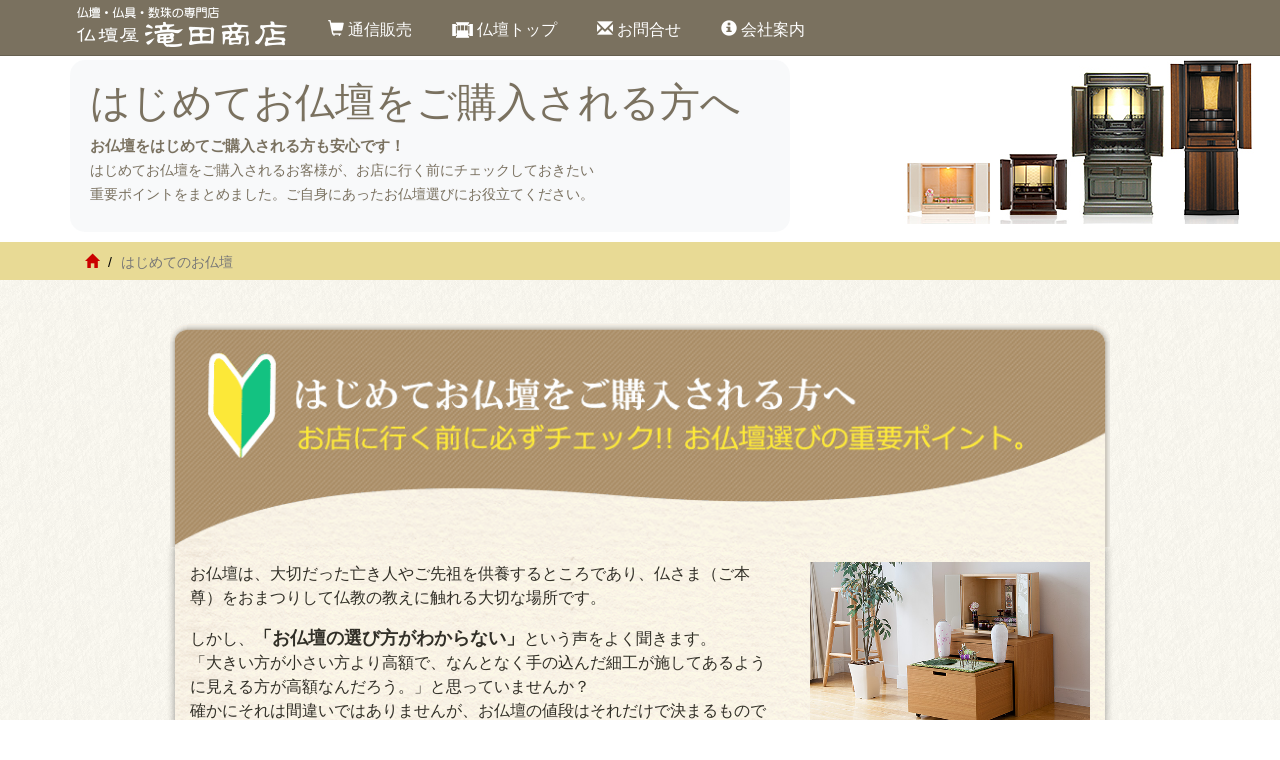

--- FILE ---
content_type: text/html
request_url: https://www.butsudanya.co.jp/butsudanFirst.html
body_size: 51048
content:
<!DOCTYPE html>
<html lang="ja">
<head prefix="og: http://ogp.me/ns# fb: http://ogp.me/ns/fb# article: http://ogp.me/ns/article#">
	<meta charset="utf-8">
	<meta http-equiv="X-UA-Compatible" content="IE=edge"><!-- IEに互換表示させないための指定-->
	<meta name="viewport" content="width=device-width, initial-scale=1">
<!-- 上記３つのメタタグは、必ず上部に配置すること (for Bootstrap) -->
<link rel="canonical" href="https://www.butsudanya.co.jp/butsudanFirst.html">
	<title>はじめてお仏壇をご購入される方へ | お仏壇の選び方、ご購入される前に、おさえておきたいチェックポイントをご紹介しています。</title>
	<meta name="robots" content="index,follow">
	<meta name="format-detection" content="telephone=no, email=no"><!-- 自動リンクの無効化-->
	<meta name="author" content="株式会社 滝田商店">
	<meta name="keywords" content="仏壇屋 滝田商店,はじめてのお仏壇,仏壇 選び方,仏壇購入前,仏壇購入のポイント,仏壇 東京">
	<meta name="description" content="仏壇屋 滝田商店がはじめてお仏壇をご購入される方へ、お仏壇選びのポイントをご案内しています。">
<link rel="dns-prefetch" href="//cdn.butsudanya.co.jp">
<link rel="dns-prefetch" href="//maxcdn.bootstrapcdn.com">

<!-- OGP設定:SNS用のMETA情報を追加 -->
<meta property="og:title" content="はじめてお仏壇をご購入される方へ | お仏壇の選び方、ご購入される前に、おさえておきたいチェックポイントをご紹介しています。">
<meta property="og:type" content="article">
<meta property="og:url" content="https://www.butsudanya.co.jp/butsudanFirst.html">
<meta property="og:image" content="https://cdn.butsudanya.co.jp/image/bdFirst_catch_img01.jpg">
<meta property="og:site_name" content="仏壇・仏具の通販 仏壇屋 滝田商店【公式】">
<meta property="og:description" content="仏壇屋 滝田商店がはじめてお仏壇をご購入される方へ、お仏壇選びのポイントをご案内しています。">
<meta property="og:locale" content="ja_JP">
<!-- OGP設定:Twitterカード設定 -->
<meta name="twitter:card" content="summary">
<meta name="twitter:image" content="https://cdn.butsudanya.co.jp/image/bdFirst_catch_img01.jpg">

	<!-- Webフォント追加 -->
	<link rel="stylesheet" href="//maxcdn.bootstrapcdn.com/font-awesome/4.4.0/css/font-awesome.min.css">
	<!-- Bootstrap CSS-->
	<link href="/css/bootstrap.min.css" rel="stylesheet">
	
	<!-- 滝田商店独自CSS -->
	<link href="/css/takita_style2015.css" rel="stylesheet">
	<link href="/css/takita_style2015_ie.css" rel="stylesheet">
	<link href="/css/takita_style2019_common_left_brief.css?var=20190415" rel="stylesheet"><!-- ★ -->
	<link href="/css/takita_style2015_butsudanFirst.css" rel="stylesheet">
	

<!-- jQuery (necessary for Bootstrap's JavaScript plugins) -->
<script src="https://ajax.googleapis.com/ajax/libs/jquery/1.11.2/jquery.min.js"></script>
<script type="application/ld+json">
{
	"@context": "https://schema.org",
	"@type": "Article",
	"mainEntityOfPage": {
		"@type": "WebPage",
		"@id": "https://www.butsudanya.co.jp/butsudanFirst.html"
	},
	"headline": "はじめてお仏壇をご購入される方へ | お仏壇の選び方、ご購入される前に、おさえておきたいチェックポイントをご紹介しています。",
	"description": "仏壇屋 滝田商店がはじめてお仏壇をご購入される方へ、お仏壇選びのポイントをご案内しています。",
	"image": "https://cdn.butsudanya.co.jp/image/bdFirst_catch_img01.jpg",
	"author": {
		"@type": "Person",
		"name": "滝田商店"
	},
	"publisher": {
		"@type": "Organization",
		"name": "仏壇・仏具の通販 | 仏壇屋 滝田商店【公式】",
		"logo": {
			"@type": "ImageObject",
			"url": "https://cdn.butsudanya.co.jp/image/common/logo_takita_shop_std.png"
		}
	},
	"datePublished": "2015-09-03",
	"dateModified": "2023-04-05"
}
</script>
<!-- dns-prefetch for GoogleAnalytics -->
<link rel="dns-prefetch" href="//www.googletagmanager.com">
<link rel="dns-prefetch" href="//www.google-analytics.com">

<script type="application/ld+json">{
    "@context": "https://schema.org",
    "@type":"Organization",
    "name":"仏壇屋 滝田商店",
    "url":"https://www.butsudanya.co.jp/",
    "logo":"https://cdn.butsudanya.co.jp/image/common/logo_takita_shop_std_400x400.png",
    "sameAs":[
     "https://www.instagram.com/bonchochin_takita/"
    ]
}</script><!-- ☆202401追加 -->
</head>

<body class="bdFirstPage" data-spy="scroll" data-target="#navbar-example" data-offset="0">

<!-- ★ここから -->
<!-- ▼スマホ用トグルボタン（iPad幅で切り替え） -->
<div class="slideMenuButton visible-ip"></div>
<!-- ▲スマホ用トグルボタン -->

<!-- ▼スライドメニュー（スマホ用） -->
<div class="slideMenu">
	<div class="slideMenu-inner">
				<div class="lmenu_contents_common">
			
				<ul id="gmenu" class="accordionLeftmenu">
					<li class="menu-item-has-children"><span class="link-tl">店舗案内</span>
						<ul class="sub-menu">
							<li><a href="/floorGuide.html">店舗紹介・フロアガイド</a></li>
							<li><a href="/access.html">アクセス・交通案内</a></li>
							<li><a href="/butsujiCoordinator.html">仏事コーディネーター</a></li>
							<li><a href="/asakusaButsudanStreet.html">浅草仏壇通り</a></li>
							<li><a href="/asakusaInfo.html">浅草情報</a></li>
							<li><a href="/blog/">ブログ</a></li>
						</ul>
					</li>
					<li class="menu-item-has-children"><span class="link-tl">商品情報</span>
						<ul class="sub-menu">
							<li><a href="/butsudan.html">仏壇</a></li>
							<li><a href="/knowledge_jyuzu.html">数珠</a></li>
							<li><a href="/bon_chochin.html">盆提灯</a></li>
							<li><a href="/knowledge_soreisya.html">祖霊舎・神徒壇</a></li>
							<li><a href="/shoppingList.html">取扱い商品一覧</a></li>
						</ul>
					</li>
					<li class="menu-item-has-children"><span class="link-tl">初めてのお仏壇</span>
						<ul class="sub-menu">
							<li><a href="/butsudanFirst.html">はじめてお仏壇を<br>ご購入される方へ</a></li>
							<li><a href="/butsudan_kaikae.html">お仏壇の買い替えを<br>ご検討の方へ</a></li>
							<li><a href="/knowledge_ihai.html">位牌について</a></li>
						</ul>
					</li>
					<li class="menu-item-has-children"><span class="link-tl">修理・供養</span>
						<ul class="sub-menu">
							<li><a href="/reform_butsudan.html">仏壇の修理</a></li>
							<li><a href="/butsudan_remake.html">仏壇のリメイク</a></li>
							<li><a href="/reform_butsuzou.html">仏像の修復</a></li>
							<li><a href="/reform_juzu.html">数珠の修理</a></li>
							<li><a href="/oldButsudan_kuyou.html">古い仏壇の供養処分</a></li>
							<li><a href="/jyuzu_kuyou.html">数珠供養</a></li>
						</ul>
					</li>
					<li class="menu-item-has-children"><span class="link-tl">会社概要</span>
						<ul class="sub-menu">
							<li><a href="/company.html">会社案内</a></li>
							<li><a href="/magazine.html">新聞・雑誌での掲載記事</a></li>
							<li><a href="/privacy_policy.html">個人情報保護方針</a></li>
							<li><a href="/butsudanKiyaku.html">仏壇公正取引協議会<br>(仏壇公正競争規約)</a></li>
						</ul>
					</li>
					<li class="menu-item-has-children"><span class="link-tl">お問い合わせ</span>
						<ul class="sub-menu">
							<li><a href="/contact/contact.php">お問い合わせ</a></li>
							<li><a href="/QandA.html">FAQ</a></li>
							<li><a href="/contact/butsudan_catalog.php
">仏壇・祖霊舎カタログ<br>申込み</a></li>
						</ul>
					
					</li>
					<li><a href="/sitemap.html"><span class="link-tl">サイトマップ</span></a></li>
					<li><a href="/ask_ai.html"><span class="link-tl">AIに質問</span></a></li>
					<li><a href="/shopping.html"><span class="link-tl">オンラインショップ</span></a></li>
				</ul>
			</div><!--//lmenu_contents-->
	</div>
</div>
<div class="slideMenuMask"></div>
<!-- ▲スライドメニュー（スマホ用） -->
<!-- ★ここまで -->

<div class="wrapper" id="wrapper"><!-- ★ -->

		<!-- ▼スマホ用ヘッダー --><!-- ★ -->
		<header id="header" class="visible-ip">
					<!-- ▼ロゴ -->
				<h1 id="sp_logo"><a href="/"><img src="https://cdn.butsudanya.co.jp/image/common/logo_takita.png" alt="仏壇屋 滝田商店 公式ホームページ" width="209" height="97"></a></h1>
				<!-- ▲ロゴ -->
				<!-- ▼スマホ用「オンラインショップ」ボタン -->
				<div class="onlineshop"><a href="/shopping.html" class="opa70">オンラインショップ</a></div>
				<!-- ▲スマホ用「オンラインショップ」ボタン -->
				<div class="clear"></div>
		</header>
		<!-- ▲スマホ用ヘッダー -->
			
		<!--ヘッダーエリア--><!-- ★ -->
		<nav class="navbar navbar-default navbar-fixed-top hidden-ip">
		<div class="container navbarContainer2">
		
	<!--navbar-header-->
	<div class="navbar-header">

		<!--滝田商店ロゴ-->
		<!--要 .htaccess AddType image/svg+xml .svg .svgz-->
		<!--要 横幅と高さの指定-->
		<a href="https://www.butsudanya.co.jp/"><img src="https://cdn.butsudanya.co.jp/image/svg/takita_logo_fcfcfc.png" class="logoImage" alt="仏壇屋 滝田商店" width="212" height="40"></a>

		<!-- 買い物カゴを見るボタン -->
		<div class="cartlink visible-xs"><a href="/shop/order.php?view=basket"><img src="https://cdn.butsudanya.co.jp/image/common/icon_cart_sp.png" alt="買い物カゴを見る" width="67" height="67"></a></div>

		<!--トグルボタン-->
		<button type="button" class="navbar-toggle" data-toggle="collapse" data-target="#nav-content">
			<div class="navbarMenuButton">メニュー</div>
		</button><!--//トグルボタン-->

	</div><!--//navbar-header-->

	<div id="nav-content" class="collapse navbar-collapse">
		<ul class="nav navbar-nav list-inline">
			<li><a href="/shopping.html"><i class="glyphicon glyphicon-shopping-cart"></i> 通信販売</a></li>
			<li class=""><a href="/butsudan.html"><img src="https://cdn.butsudanya.co.jp/image/common/lmenu_top_bd_iconL.png" style="width:21px;height:auto;padding-bottom:2px;" width="46" height="36"> <span style="line-height:1;">仏壇トップ</span></a></li>
			<li><a href="/contact/contact.php"><i class="glyphicon glyphicon-envelope"></i> お問合せ</a></li>
			<li><a href="/company.html"><i class="glyphicon glyphicon-info-sign"></i> 会社案内</a></li>
		</ul>
	</div>

		</div><!--//navbarContainer-->
		</nav>
		<!--//ヘッダーエリア-->

		<div id="main"><!-- ★ -->

<header class="jumbotron">
	<div class="container">
		<div class="pageTitle_container">
			<h1 class="pageTitle">はじめてお仏壇をご購入される方へ</h1>
			<p class="pageIntro"><strong>お仏壇をはじめてご購入される方も安心です！</strong><br>
はじめてお仏壇をご購入されるお客様が、お店に行く前にチェックしておきたい<br>
重要ポイントをまとめました。ご自身にあったお仏壇選びにお役立てください。</p>
		</div>
	</div>
</header>

<!-- パンくずリスト -->
<div class="container-fruid breadcrumb_wrapper">
	<div class="container">
		<ul class="breadcrumb">
			<li class="home"><a href="https://www.butsudanya.co.jp/"><i class="glyphicon glyphicon-home"></i></a></li>
			<li class="active">はじめてのお仏壇</li>
		</ul>
	</div><!--//container-->
</div><!--//container-fruid-->

<!--メイン-->
<div class="main">
	<!--▼はじめてお仏壇をご購入される方へ-->
	<section class="catchSection triggerWaypointShake">
		<div class="container">
				<div class="h1bg">
					<h1 class="h1-catch visible-xs"><img src="https://cdn.butsudanya.co.jp/image/bdFirst_catch_futaba.gif" class="futabamark">はじめてお仏壇をご購入される方へ</h1>
					<h1 class="h1-catch hidden-xs"><img src="https://cdn.butsudanya.co.jp/image/bdFirst_catch_bg_01.gif" class="img-responsive center-block" alt="はじめてお仏壇をご購入される方へ"></h1>
					<p class="visible-xs">お店に行く前に必ずチェック!!<br>お仏壇選びの重要ポイント。</p>
				</div><!--/.h1bg-->
				
				<div class="catchbg">
					<div class="catchbg-inner">
						<div class="catchbg-illust">
							<div class="row">
								<div class="col-sm-8">
									<p>お仏壇は、大切だった亡き人やご先祖を供養するところであり、仏さま（ご本尊）をおまつりして仏教の教えに触れる大切な場所です。</p>
									<p>しかし、<strong>「お仏壇の選び方がわからない」</strong>という声をよく聞きます。<br>
			「大きい方が小さい方より高額で、なんとなく手の込んだ細工が施してあるように見える方が高額なんだろう。」と思っていませんか？<br>
			確かにそれは間違いではありませんが、お仏壇の値段はそれだけで決まるものではありません。</p>
								</div>
								<div class="col-sm-4 mar20">
									<img src="https://cdn.butsudanya.co.jp/image/bdFirst_catch_img01.jpg" class="img-responsive center-block catch_img01">
								</div><!--/.row-->
								<div class="clear"></div>
							</div><!--/.row-->
							
							<div class="triggerWaypointShow row checkIconArea center-block">
								<div class="visible-xs"><img src="https://cdn.butsudanya.co.jp/image/bdFirst_check_icon_sma.gif"></div>
								<div class="targetWaypointShake col-sm-2 hidden-xs"><img src="https://cdn.butsudanya.co.jp/image/bdFirst_check_icon.gif" class="img-responsive"></div>
								<div class="col-sm-10 check-txt01">お仏壇を選ぶときの大切なことは、<br class="hidden-xs"><span>まず、全体の雰囲気を気に入ることが第一です。</span></div>
								<div class="clear"></div>
							</div><!--/.checkIconArea-->
							
							<div class="row catchcol">
								<img src="https://cdn.butsudanya.co.jp/image/bdFirst_catch_img02.jpg" class="img-responsive center-block catch_img02 mar10">
								<div class="mar10">
									<p>それから、<strong>デザインや材質、色合い</strong>などを見ていくといいでしょう。それでも、やはりはじめてのお仏壇選びには分からないことや不安があると思います。そんなはじめてお仏壇をご購入されるお客様が、ご購入前に<strong>押えておきたいチェックポイント</strong>をご紹介させていただきます。</p>
									<p>まずはこちらからご覧いただき、ご自身にピッタリなお仏壇をお選びください。</p>
								</div>
								<div class="clear"></div>
							</div><!--/.catchcol-->
						</div><!--/.catchbg-illust-->
					</div><!--/.catchbg-inner-->
				</div><!--/.catchbg-->
				<div class="pagetop visible-xs"><a href="#">▲ PAGETOP</a></div>
		</div><!--//.container-->
	</section>
	<!--//▲はじめてお仏壇をご購入される方へ-->
	<!--▼押えておきたいチェックポイント-->
	<section class="pointSection">
		<div class="container">
				<h1 class="targetWaypointShow h1-point visible-xs"><img src="https://cdn.butsudanya.co.jp/image/bdFirst_point_title_sma.gif" alt="お仏壇購入前に押えておきたいチェックポイント!!" class="point_title_sma"></h1>
				<h1 class="targetWaypointShow h1-point hidden-xs"><img src="https://cdn.butsudanya.co.jp/image/bdFirst_point_title.jpg" alt="お仏壇購入前に押えておきたいチェックポイント!!" class="center-block"></h1>
				<!--PC用ナビ(rollover.js未使用cssのみ)-->
				<div class="chekpointNav">
					<ul class="floatingtxt-menu nav nav-pills center-block">
						<li><a href="#step1"><img src="https://cdn.butsudanya.co.jp/image/bdFirst_btn1.png" class="img-responsive"></a></li>
						<li><a href="#step2"><img src="https://cdn.butsudanya.co.jp/image/bdFirst_btn2.png" class="img-responsive oddchild"></a></li>
						<li><a href="#step3"><img src="https://cdn.butsudanya.co.jp/image/bdFirst_btn3.png" class="img-responsive"></a></li>
						<li><a href="#step4"><img src="https://cdn.butsudanya.co.jp/image/bdFirst_btn4.png" class="img-responsive oddchild"></a></li>
						<li><a href="#step5"><img src="https://cdn.butsudanya.co.jp/image/bdFirst_btn5.png" class="img-responsive"></a></li>
						<li><a href="#step6"><img src="https://cdn.butsudanya.co.jp/image/bdFirst_btn6.png" class="img-responsive oddchild"></a></li>
					</ul>
				</div>
		</div><!--//.container-->
	</section>
	<!--//▲押えておきたいチェックポイント-->

	<!--総受けバナー-->
	<div class="banner_box01"><a href="/butsudan.html"><img src="https://cdn.butsudanya.co.jp/image/butsudan470.jpg" class="img-responsive"></a></div>
	<div class="clear"></div>
	<!--//総受けバナー-->

	<!--▼Step1-->
	<section id="step1" class="triggerWaypointShake2">
		<h1 class="h1-step stripe01">
			<div class="h1-step-inner container">
				<div class="title">お仏壇を安置する場所を決めましょう</div>
			</div>
		</h1>
		<div class="container">
			<p>広い和室なら床置きタイプの仏壇、整理タンスやチェストなどの家具の上なら上置きタイプの仏壇、フローリングのリビングや洋室ならモダン仏壇、というように置く場所のお部屋に合わせて選びます。</p>
			<p>置く向きですが、仏教では十方どの方角にも仏様はいらっしゃるので、方角に吉凶はありませんが、一般的には真北を向く北向きは避けて置く方が多いです。また直射日光のあたる場所や湿気の多いところ、冷暖房の風が直接当たる場所は避け、毎日のおまいりがしやすい場所に安置するのが良いでしょう。</p>
			<div class="step1bg">
				<div class="row checkIconArea center-block">
					<div class="visible-xs"><img src="https://cdn.butsudanya.co.jp/image/bdFirst_check_icon_sma.gif"></div>
					<div class="targetWaypointShake2 col-sm-2 hidden-xs"><img src="https://cdn.butsudanya.co.jp/image/bdFirst_check_icon.gif" class="img-responsive"></div>
					<div class="col-sm-10 check-txt02">サイズと種類をチェックしましょう。</div>
					<div class="clear"></div>
				</div><!--//.checkIconArea-->
				<p>お仏壇を安置する場所が決まったら、その場所の高さ、巾、奥行などをきちんと図ります。</p>
				<div class="row step1Size center-block">
					<div class="col-xs-12 col-sm-6">
						<img src="https://cdn.butsudanya.co.jp/image/bdFirst_size01.gif" class="img-responsive center-block size_img01">
					</div>
					<div class="col-xs-12 col-sm-6">
						<img src="https://cdn.butsudanya.co.jp/image/bdFirst_size02.gif" class="img-responsive center-block size_img02">
					</div>
					<div class="clear"></div>
				</div><!--//step1Size-->
				<p>お仏壇の形式は、上置きタイプ、地袋付仏間用タイプ、床置きタイプの3種類があります。</p>
				<div class="row step1Type">
					<div class="col-xs-12 col-md-4 col01">
						<div class="col01wrap">
							<h2>上置きタイプ</h2>
							<div class="col-xs-4 col-md-12"><img src="https://cdn.butsudanya.co.jp/image/bdFirst_type01.jpg" class="img-responsive center-block type_img01"></div>
							<div class="col-xs-8 col-md-12">
								上置きタイプの仏壇は、高さが36センチ〜88センチ位のもので、整理タンスやサイドボ−ドの上や、押し入れを上半分に使ったスペ−スに置くタイプの仏壇です。
								<!--<a href="#" class="collink">商品はこちら</a>-->
							</div>
						</div><!--/.col01wrap-->
					</div><!--/.col01-->
					<div class="col-xs-12 col-md-4 col01">
						<div class="col01wrap">
							<h2>地袋付仏間用タイプ</h2>
							<div class="col-xs-4 col-md-12"><img src="https://cdn.butsudanya.co.jp/image/bdFirst_type02.jpg" class="img-responsive center-block type_img02"></div>
							<div class="col-xs-8 col-md-12">
								地袋付仏間用タイプの仏壇は、高さが88センチ〜131センチ位のもので、地袋が付いている仏間に置きますが、地袋だけでなく高さ20センチ〜30センチの低い台に置いていただくのにも最適な仏壇です。
								<!--<a href="#" class="collink">商品はこちら</a>-->
							</div>
						</div><!--/.col01wrap-->
					</div><!--/.col01-->
					<div class="col-xs-12 col-md-4 col01">
						<div class="col01wrap">
							<h2>床置きタイプ</h2>
							<div class="col-xs-4 col-md-12"><img src="https://cdn.butsudanya.co.jp/image/bdFirst_type03.jpg" class="img-responsive center-block type_img03"></div>
							<div class="col-xs-8 col-md-12">
								床置きタイプの仏壇は、高さが 106センチ〜173センチ位のもので、仏間や床の間に置くタイプの仏壇です。壁を背にして置くことも多く、座って落着いてお参りができます。
								<!--<a href="#" class="collink">商品はこちら</a>-->
							</div>
						</div><!--/.col01wrap-->
					</div><!--/.col01-->
					<div class="clear"></div>
				</div><!--//step1Type-->
			</div><!--//step1bg-->
			<div class="pagetop visible-xs"><a href="#">▲ PAGETOP</a></div>
		</div><!--//.container-->
	</section>
	<!--//▲Step1-->

	<!--▼Step2-->
	<section id="step2">
		<h1 class="h1-step stripe02">
			<div class="h1-step-inner container">
				<div class="title">お仏壇の種類（デザイン）を選びましょう</div>
			</div>
		</h1>
		<div class="container">
				<div class="row step2Design">
					<div id="heightLine">
						<div class="col-xs-12 col-sm-6 col01 heightLine01">
							<div class="col01wrap">
								<h2>モダンミニ仏壇（上置き）</h2>
								<div class="col-xs-4 col-sm-12 col-md-12"><img src="https://cdn.butsudanya.co.jp/image/bdFirst_design04.jpg" class="img-responsive center-block design_img"></div>
								<div class="col-xs-8 col-sm-12 col-md-12">
									コンパクトなデザインで棚の上にも安置できる、現代の暮らしのスペースにマッチした人気のお仏壇です。
									<a href="/search/butsudan.php?q=genre1" class="collink">商品はこちら</a>
								</div>
								<div class="clear"></div>
							</div><!--/.col01wrap-->
						</div><!--/.col01-->
						<div class="col-xs-12 col-sm-6 col01 heightLine01 lastCh">
							<div class="col01wrap">
								<h2>モダン仏壇（床置き）</h2>
								<div class="col-xs-4 col-sm-12 col-md-12"><img src="https://cdn.butsudanya.co.jp/image/bdFirst_design05.jpg" class="img-responsive center-block design_img"></div>
								<div class="col-xs-8 col-sm-12 col-md-12">
									どんなお部屋にも合う機能的でオシャレなデザインのお仏壇です。現代風のお仏壇ですが、畳の和室にもマッチします。
									<a href="/search/butsudan.php?q=genre2" class="collink">商品はこちら</a>
								</div>
								<div class="clear"></div>
							</div><!--/.col01wrap-->
						</div><!--/.col01-->
						</div><!--/#heightLine-->
						<div class="clear"></div><!-- 高さの異なるカラムの回り込みを回避(２カラム用) -->
						<div id="heightLine02">
							<div class="col-xs-12 col-sm-6 col01 heightLine02">
								<div class="col01wrap">
									<h2>唐木ミニ仏壇（上置き）</h2>
									<div class="col-xs-4 col-sm-12 col-md-12"><img src="https://cdn.butsudanya.co.jp/image/bdFirst_design01.jpg" class="img-responsive center-block design_img"></div>
									<div class="col-xs-8 col-sm-12 col-md-12">
										省スペースでも安置できる伝統的なデザインのお仏壇です。コンパクトなつくりですが、重厚な風格を感じさせてくれます。
										<a href="/search/butsudan.php?q=genre3" class="collink">商品はこちら</a>
									</div>
									<div class="clear"></div>
								</div><!--/.col01wrap-->
							</div><!--/.col01-->
							
							<div class="col-xs-12 col-sm-6 col01 heightLine02 lastCh">
								<div class="col01wrap">
									<h2>唐木仏壇（床置き）</h2>
									<div class="col-xs-4 col-sm-12 col-md-12"><img src="https://cdn.butsudanya.co.jp/image/bdFirst_design02.jpg" class="img-responsive center-block design_img"></div>
									<div class="col-xs-8 col-sm-12 col-md-12">
										黒檀や紫檀など銘木と呼ばれている木材の美しい木目を生かし、高い技術の職人がつくり上げる伝統的なお仏壇です。
										<a href="/search/butsudan.php?q=genre4" class="collink">商品はこちら</a>
									</div>
									<div class="clear"></div>
								</div><!--/.col01wrap-->
							</div><!--/.col01-->
						</div><!--/#heightLine02-->
						<div class="clear"></div><!-- 高さの異なるカラムの回り込みを回避(２カラム用) -->
						<div id="heightLine03">
							<div class="col-xs-12 col-sm-6 col01 heightLine03">
								<div class="col01wrap">
									<h2>金仏壇</h2>
									<div class="col-xs-4 col-sm-12 col-md-12"><img src="https://cdn.butsudanya.co.jp/image/bdFirst_design03.jpg" class="img-responsive center-block design_img"></div>
									<div class="col-xs-8 col-sm-12 col-md-12">
										全体に黒塗りが施され、内部に金箔が張ってある豪華なつくりのお仏壇で、塗り仏壇と呼ばれることもあります。
										<a href="kinbutsudan.html" class="collink">商品はこちら</a>
									</div>
									<div class="clear"></div>
								</div><!--/.col01wrap-->
							</div><!--/.col01-->
							<div class="col-xs-12 col-sm-6 col01 heightLine03 lastCh">
								<div class="col01wrap">
									<h2>祖霊舎（神徒壇）</h2>
									<div class="col-xs-4 col-sm-12 col-md-12"><img src="https://cdn.butsudanya.co.jp/image/bdFirst_design06.jpg" class="img-responsive center-block design_img"></div>
									<div class="col-xs-8 col-sm-12 col-md-12">
										<span class="hidden-xs"><ruby>祖霊舎<rp>(</rp><rt>それいしゃ</rt><rp>)</rp></ruby>は、<ruby>御霊舎<rp>(</rp><rt>みたまや</rt><rp>)</rp></ruby>、<ruby>神徒壇<rp>(</rp><rt>しんとだん</rt><rp>)</rp></ruby>、<ruby>祭壇宮<rp>(</rp><rt>さいだんみや</rt><rp>)</rp></ruby>ともいわれ、先祖や故人の御霊が宿っている<ruby>霊璽<rp>(</rp><rt>れいじ</rt><rp>)</rp></ruby>を家庭で祀る仏式の仏壇に当たるものです。</span>
										<span class="visible-xs">祖霊舎<small>(それいしゃ)</small>は、御霊舎<small>(みたまや)</small>、神徒壇<small>(しんとだん)</small>、祭壇宮<small>(さいだんみや)</small>ともいわれ、先祖や故人の御霊が宿っている霊璽<small>(れいじ)</small>を家庭で祀る仏式の仏壇に当たるものです。</span>
										<a href="/search/soreisha.php?ty=s0" class="collink">商品はこちら</a>
									</div>
									<div class="clear"></div>
								</div><!--/.col01wrap-->
							</div><!--/.col01-->
						</div><!--/#heightLine03-->
						<div class="clear"></div>
				</div><!--//step2Design-->
				<div class="pagetop visible-xs"><a href="#">▲ PAGETOP</a></div>
		</div><!--//.container-->
	</section>
	<!--//▲Step2-->

	<!--▼Step3-->
	<section id="step3">
		<h1 class="h1-step stripe03">
			<div class="h1-step-inner container">
				<div class="title">お仏壇の材質・色合いを選びましょう</div>
			</div>
		</h1>
		<div class="container">
				<div class="row step3Color">
					<div class="col-sm-8 col-sm-push-4">
						<!--【col-md-push-*】 *に指定したカラム数分、右に配置-->
						<p>お仏壇に使われている木材の種類は、<strong>黒檀や紫檀、桑、ウォ−ルナット</strong>などの銘木と呼ばれている木材があります。</p>
						<p>また表面材の使用工法の種類は、<strong>無垢、厚板貼り、薄板貼り、木目調プリント、着色仕上げ</strong>などの工法があります。長く使うお仏壇ですから、お部屋に違和感なく置ける材質や色合いを選びましょう。</p>
					</div>
					<div class="col-sm-4 col-sm-pull-8">
						<!--【col-md-pull-*】 *に指定したカラム数分、左に配置-->
						<img src="https://cdn.butsudanya.co.jp/image/bdFirst_color01.jpg" class="img-responsive center-block color_img01">
					</div>
				</div><!--//.step3Color-->
				<div class="pagetop visible-xs"><a href="#">▲ PAGETOP</a></div>
		</div><!--//.container-->
	</section>
	<!--//▲Step3-->

	<!--▼Step4-->
	<section id="step4">
		<h1 class="h1-step stripe04">
			<div class="h1-step-inner container">
				<div class="title">宗派を確認しましょう</div>
			</div>
		</h1>
		<div class="container">
				<div class="row step4Religion">
					<div class="col-sm-7 col-md-6">
						<p>お寺の中心がご本尊であるように、お仏壇の中央にはご本尊を安置します。ご本尊は菩提寺の宗派によってそれぞれ異なりますので、<strong>故人・ご自身・家系での宗派を確認しておきましょう。</strong></p>
						<p>また、無宗教などの方で戒名が無い場合は、一般に<strong>「○○○○之霊位」というように生前の名前を表面に記入したお位牌</strong>をつくることが出来ますので、お仏壇にお位牌を祀りおまいりしていただくこともできます。</p>
					</div>
					<div class="col-sm-5 col-md-6">
						<img src="https://cdn.butsudanya.co.jp/image/bdFirst_religion01.gif" class="img-responsive center-block religion_img01">
					</div>
				</div><!--//.step3Color-->
				<div class="pagetop visible-xs"><a href="#">▲ PAGETOP</a></div>
		</div><!--//.container-->
	</section>
	<!--//▲Step4-->

	<!--▼Step5-->
	<section id="step5">
		<h1 class="h1-step stripe05">
			<div class="h1-step-inner container">
				<div class="title">お仏壇のご予算を立てましょう</div>
			</div>
		</h1>
		<div class="container">
				<div class="row step5Budget">
					<div class="col-sm-12">
						<p><strong>お仏壇の価格は、木の材質と作る職人の手間のかけ方によって決まります。</strong>数万円のお仏壇から数百万円のお仏壇まで、かなり幅がありますのでじっくりといろいろなお仏壇を比べ、品質を見定めてご検討ください。</p></div>
					<div class="col-sm-6 col-sm-push-6">
						<p>それからお仏壇の中には、<strong>ご本尊、お位牌、仏具一式が必要になります。</strong></p><p>これらの合計金額が、お仏壇の「ご予算」ということになります。お仏壇は消耗品ではありません。ほとんどの人が、一つのお仏壇と一生お付き合いをします。ご予算を考えながら慎重に選びましょう。</p>
					</div>
					<div class="col-sm-6 col-sm-pull-6">
						<img src="https://cdn.butsudanya.co.jp/image/bdFirst_budget01.gif" class="img-responsive center-block budget_img01">
					</div>
				</div><!--//.step3Color-->
				<div class="pagetop visible-xs"><a href="#">▲ PAGETOP</a></div>
		</div><!--//.container-->
	</section>
	<!--//▲Step5-->
			
	<!--▼Step6-->
	<section id="step6">
		<h1 class="h1-step stripe06">
			<div class="h1-step-inner container">
				<div class="title">お仏壇を購入するお店を決めましょう</div>
			</div>
		</h1>
		<div class="container">
<p>お仏壇を購入する際に、意外と見落とされがちなのが購入店の<strong>アフターサービス</strong>です。<br><strong>お仏壇は長い年数お使いになるもの</strong>ですから、その間には、ついうっかり傷を付けてしまったり、木の伸縮などで不具合が生じることがあるかもしれません。</p>
<p>そんな時に、何年経っても快く修理を引き受けてくれるお店でないと、後々後悔することにもなりかねません。そのお店が<strong>どこまで面倒を見てくれるのか</strong>は、購入の際にしっかり確認しておきたいポイントです。</p>
<p><strong>それでは、信頼できるお店を見つけるにはどうしたらよいでしょうか？</strong><br>それは、面倒くさがらずに、<strong>少なくとも仏壇店を3店は見て回ることです。</strong><br>そして必ず、大きいお店と小さいお店の両方をご覧になるとよいでしょう。</p>
<p>信頼できるお店は、規模には関係ないものです。また、国産仏壇の表示がしてあるお店や、豊富な知識をもった<strong>仏事コーディネーター</strong>がいるお店を選ぶのも大切なポイントです。</p>
<p>何件もお店を移動するのは大変だという方は、<strong>浅草仏壇通り</strong>にいかれてみてはどうでしょう。<br>50店の仏壇店が軒を連ねていますので、見て回るのにとても便利です。あなたも3店回れば、きっとお仏壇や仏壇店の見分け方がわかってきます。</p>
<p>また、最近ではパソコンやスマートフォンで、自宅に居ながら好きな時間にたくさんのお仏壇を比較検討し気軽にショッピングができる時代です。<br>近くに仏壇店がない方、時間がなくて見て回れない方などは<strong>ネットショップを利用</strong>するのも一つの方法です。<br>分からないことは直接お店へお問い合わせしていただき聞いてみるといいでしょう。</p>
<p>何件か店を回れば、きっと気に入ったお仏壇に出会えるはずです。</p>
				<div class="row step6Shop">
					<div class="col-sm-5 mar20">
						<img src="https://cdn.butsudanya.co.jp/image/bdFirst_shop01.jpg" class="img-responsive center-block shop_img01">
					</div>
					<div class="col-sm-7 mar20">
						<p><strong>東京浅草仏壇通り：</strong></p>
						<p>浅草駅から田原町、稲荷町、JR上野駅へと続く浅草通り沿いに約５０店舗の仏壇仏具専門店が軒を並べています。<br>
日本で一番大きな仏壇通り。滝田商店もこちらの通りにお店を構えております</p>
					</div>
				</div><!--//.step6Shop-->
		</div><!--//.container-->
	</section>
	<!--//▲Step6-->
			
	<!--▼QAバナー-->
			<!--▼QAバナー-->
	<section class="qaBannerSection">
		<div class="container-fluid">
				<div class="hidden-xs"><a href="QandA_butsudan_decoration.html"><img src="https://cdn.butsudanya.co.jp/image/banner_QA_out.gif" alt="Q&A お仏壇のよくある質問・豆知識" class="rollover img-resp center-block"></a></div>
				<div class="visible-xs"><a href="QandA_butsudan_decoration.html"><img src="https://cdn.butsudanya.co.jp/image/banner_QA_sma_out.gif" alt="Q&A お仏壇のよくある質問・豆知識" class="rollover img-resp center-block"></a></div>
		</div><!--//.container-fluid-->
	</section>
	<!--//▲QAバナー-->
	<!--//▲QAバナー-->
			
	<!--▼新店舗バナー-->
		<section class="newshopBannerSection">
		<div class="container-fluid">
				<div class="newshopBanner center-block">
					<div class="subtitle text-center">創業100年、ネット通販10年以上の実績を誇る滝田商店は、<br class="hidden-sm_and_tablet_forInline">業界随一の品揃えで皆様のご要望に日々、お応えしています。</div>
					<h1 class="hidden-xs"><span class="tellink"><img src="https://cdn.butsudanya.co.jp/image/banner_newshop_h1.gif" class="img-resp center-block" alt="03-3841-6191"></span></h1>
					<h1 class="visible-xs"><span class="tellink"><img src="https://cdn.butsudanya.co.jp/image/banner_newshop_h1_sma.gif" class="img-resp center-block" alt="03-3841-6191"></span></h1>
					<div class="row">
						<div class="col-sm-6 newopen-left"><img src="https://cdn.butsudanya.co.jp/image/banner_newshop01_02.gif" class="img-resp center-block mar5" alt="仏壇屋滝田商店 店舗ビル 新築オープン">
						<img src="https://cdn.butsudanya.co.jp/image/banner_newshop03_line2.gif" class="img-resp center-block hidden-xs" alt="創業100周年事業で店舗ビルを新築オープンしました！">
						</div>
						<div class="col-sm-6 newopen-right">
							<img src="https://cdn.butsudanya.co.jp/image/banner_newshop02.gif" class="img-resp center-block img-newshop02" alt="業界随一の品揃え！明るく広い店内で落ち着いてご覧いただけます">
							<a href="/floorGuide.html" class="newfloor center-block"><img src="https://cdn.butsudanya.co.jp/image/btn_newfloor_out.gif" alt="売り場案内／フロアガイド" class="rollover img-resp"></a>
							<a href="https://www.google.com/maps/@35.7097734,139.7894022,3a,75y,352.46h,81.39t/data=!3m7!1e1!3m5!1sNMZHHclaxx8AAAQvOvD0Zw!2e0!3e2!7i13312!8i6656" class="indoorview center-block" target="_blank"><img src="https://cdn.butsudanya.co.jp/image/banner_newshop_indoorview.gif" alt="インドアビュー" class="img-resp"></a>
							</div>
					</div>
					
					<div class="newopen"><img src="https://cdn.butsudanya.co.jp/image/banner_newshop03.gif" class="img-resp center-block visible-xs" alt="創業100周年事業で店舗ビルを新築オープンしました！"></div>
					<p class="renewal text-center">お仏壇の展示本数160本以上！<br class="visible-xs visible-sm">リニューアルオープン記念セール実施中</p>
				</div><!--//.newshopBanner-->
		</div><!--//.container-->
	</section>
	<!--//▲新店舗バナー-->
			
	<!--▼ランキング
	<section>
	</section>
	//▲ランキング-->

	<!--総受けバナー-->
	<div class="banner_box02"><a href="/butsudan.html"><img src="https://cdn.butsudanya.co.jp/image/butsudan470.jpg" class="img-responsive"></a></div>
	<div class="clear" style="margin-bottom:20px;"></div>
	<!--//総受けバナー-->

	<!--▼お問合せ-->
	<section class="conatactBannerSection">
		<div class="container">
			<p class="hidden-xs"><span class="tellink"><img src="https://cdn.butsudanya.co.jp/image/access_contact_747.png" class="img-responsive center-block" alt="03-3841-6191"></span></p>
			<p class="visible-xs"><span class="tellink"><img src="https://cdn.butsudanya.co.jp/image/access_contact_747sm.png" class="img-responsive center-block" alt="03-3841-6191"></span></p>
		</div><!--//.container-->
		<div class="pagetop visible-xs"><a href="#">▲ PAGETOP</a></div>
	</section>
	<!--//▲お問合せ-->

</div><!--//メイン(main)-->

		</div><!-- /#main --><!-- ★ -->

<!--フッター-->
<div class="container footer">
	<div class="row">
		<div class="col-xs-12 col-sm-3 col-md-3 footerMenuBlock">
			<div>仏壇・仏具 通信販売</div>
			<ul class="list-group">
				<li class="list-group-item"><a href="/shopping.html">全て見る</a></li>
				<li class="list-group-item"><a href="/butsudan.html">仏壇</a></li>
				<li class="list-group-item"><a href="/knowledge_ihai.html">位牌</a></li>
				<li class="list-group-item"><a href="/search/jyuzu.php?pg=d1">数珠・念珠</a></li>
				<li class="list-group-item"><a href="/search/jyuzu.php?pg=t1">数珠ブレスレット</a></li>
				<li class="list-group-item"><a href="/list_butsudan-gu01.html">仏具</a></li>
				<li class="list-group-item"><a href="/jiin.html">寺院仏具</a></li>
				<li class="list-group-item"><a href="/shop_kamidana.html">神棚(お宮)</a></li>
				<li class="list-group-item"><a href="/search/soreisha.php?ty=s0">祖霊舎・神徒壇</a></li>
				<li class="list-group-item"><a href="/shop_sotomiya.html">外宮・稲荷宮</a></li>
				<li class="list-group-item"><a href="/bon_chochin.html">盆提灯</a></li>
				<li class="list-group-item"><a href="/shoppingList.html">取扱い商品一覧</a></li>
			</ul>
		</div>

		<div class="col-xs-12 col-sm-3 col-md-3 footerMenuBlock">
			<div>仏壇・位牌</div>
			<ul class="list-group">
				<li class="list-group-item"><a href="/QandA_butsudan_decoration.html">仏壇の飾り方Ｑ＆Ａ</a></li>
				<li class="list-group-item"><a href="/QandA_butsudan.html">仏壇の選び方Ｑ＆Ａ</a></li>
				<li class="list-group-item"><a href="/reform_butsudan.html">仏壇の修理</a></li>
				<li class="list-group-item"><a href="/ihai.html">位牌について</a></li>
				<li class="list-group-item"><a href="/knowledge_ihai.html">位牌と戒名の豆知識</a></li>
			</ul>

			<div>仏具の豆知識</div>
			<ul class="list-group">
				<li class="list-group-item"><a href="/knowledge_jyuzu.html">数珠の豆知識</a></li>
				<li class="list-group-item"><a href="/knowledge_senkou.html">線香の豆知識</a></li>
				<li class="list-group-item"><a href="/knowledge_kamidana.html">神棚の豆知識</a></li>
				<li class="list-group-item"><a href="/knowledge_soreisya.html">祖霊舎の豆知識</a></li>
			</ul>
		</div>

		<div class="col-xs-12 col-sm-3 col-md-3 footerMenuBlock">
			<div>お盆と盆提灯</div>
			<ul class="list-group">
				<li class="list-group-item"><a href="/bon_chochin.html">お盆と盆提灯</a></li>
				<li class="list-group-item"><a href="/bon_chochin5.html">盆提灯Ｑ＆Ａ</a></li>
			</ul>

			<div>法事・法要・お彼岸</div>
			<ul class="list-group">
				<li class="list-group-item"><a href="/49NichiAndHouji.html">四十九日と法事</a></li>
				<li class="list-group-item"><a href="/QandA_butsuji1.html">法事法要Ｑ＆Ａ</a></li>
				<li class="list-group-item"><a href="/ohigan_column.html">お彼岸とお墓参り</a></li>
				<li class="list-group-item"><a href="/manners.html">お葬式のマナー</a></li>
			</ul>
		</div>

		<div class="col-xs-12 col-sm-3 col-md-3 footerMenuBlock">
			<div>滝田商店</div>
			<ul class="list-group">
				<li class="list-group-item"><a href="/company.html">会社案内</a></li>
				<li class="list-group-item"><a href="/floorGuide.html">売り場案内・フロアガイド</a></li>
				<li class="list-group-item"><a href="/access.html">アクセス・交通案内・地図</a></li>
				<li class="list-group-item"><a href="https://www.butsudanya.co.jp/contact/contact.php">お問合せ</a></li>
				<li class="list-group-item"><a href="/sitemap.html">サイトマップ</a></li>
				<li class="list-group-item"><a href="/butsujiCoordinator.html">仏事コーディネーター</a></li>
				<li class="list-group-item"><a href="/asakusaButsudanStreet.html">浅草仏壇通り</a></li>
				<li class="list-group-item"><a href="/magazine.html">新聞・雑誌での掲載記事</a></li>
				<!-- li class="list-group-item"><a href="/thanksTicket.html">ご来店感謝券<small>（割引クーポン）</small></a></li -->
				<li class="list-group-item"><a href="https://www.butsudanya.co.jp/">滝田商店トップページ</a></li>
			</ul>
		</div>
		<div class="clear"></div>
	</div>

	<div class="text-center" style="margin-top: 30px auto;">
		<div>Copyright (C) 2000-2026 <a href="https://www.butsudanya.co.jp/">仏壇屋 滝田商店</a> <br class="visible-xs">all rights reserved.</div>
	</div>

<script>
    // iOS Safari で、タップ時に :hover や :active を有効にする
    document.body.ontouchstart = function() {};
</script>

</div>
<!--//フッター-->

</div><!--//#wrapperー-->

<!--上に戻るボタン-->
<div id="page_gototop"><p><a id="move-page-top" href="#"><img src="https://cdn.butsudanya.co.jp/image/btn_gotoTOP.png" alt="ページトップへ" class="hidden-xs"><img src="https://cdn.butsudanya.co.jp/image/btn_gotoTOP_S.png" alt="ページトップへ" class="visible-xs"></a></p></div>

<!--<div id="debug">debugエリア</div>-->

<!--構造化データを追加する-->
<script src="/js/addStructuredData.js"></script>
<!-- ユーザーエージェント判別 jQuery -->
<script src="https://www.butsudanya.co.jp/js/mdetect.js"></script>
<!--スマホの時だけtelリンクを有効にする-->
<script src="https://www.butsudanya.co.jp/js/tellink.js"></script>


<!--左ナビスライドメニュー用jQuery--><!-- ★ -->
<script src="/js/takita_jquery2015_slidemenu.js"></script>
<!--左ナビスライドメニュー用のアコーディオンメニュー--><!-- ★ -->
<script src="/js/takita_jquery2015_accordion_leftmenu.js"></script>

<!--画像のロールオーバーを有効にする (_out,_over)-->
<script src="https://www.butsudanya.co.jp/js/rollover.js"></script>
<!--スクロール時に特定の要素に変化をつける-->
<script src="https://www.butsudanya.co.jp/js/jquery.waypoints.min.js"></script>

<script>
$(function(){
	//スクロールダウンでふわっと表示
	$(".triggerWaypointShow").waypoint({// .triggerWaypointShowがウィンドウのトップにきたら
		handler: function(direction) {
			if(direction=='down'){//スクロールが下方の場合
				//.targetWaypointShow(CSSではopacity:0)に.scrollShow(opacity:1)のクラスを追加
				$(".targetWaypointShow").addClass("scrollShow");
			}
		}//handler:
	});
	//スクロールダウンでプルプル表示
	//注意：Safariではmargin-topで上下させているため、下の要素が動かないようcheckIconAreaにheight:5emを指定)
	$(".triggerWaypointShake").waypoint({// .triggerWaypointShakeがウィンドウのトップにきたら
		handler: function(direction) {
			if(direction=='down'){//スクロールが下方の場合
				//.targetWaypointShake内画像に.scrollShake(animation: rumble)のクラスを追加
				$(".targetWaypointShake img").addClass("scrollShake");
			}
		}//handler:
	});
	$(".triggerWaypointShake2").waypoint({// .triggerWaypointShakeがウィンドウのトップにきたら
		handler: function(direction) {
			if(direction=='down'){//スクロールが下方の場合
				//.targetWaypointShake内画像に.scrollShake(animation: rumble)のクラスを追加
				$(".targetWaypointShake2 img").addClass("scrollShake");
			}
		}//handler:
	});
});
</script>

<!-- Include all compiled plugins (below), or include individual files as needed -->
<script src="https://www.butsudanya.co.jp/js/Bootstrap/bootstrap.min.js"></script>
<script src="https://www.butsudanya.co.jp/js/Bootstrap/modernizr.custom.02443.js"></script>

<script>
$(document).ready(function(e) {

	/* divエリア全体をクリック対象にする */
	/*
    $(".sbtn").on(
    {
	'mouseover':function(){$(this).addClass("onmouse");},
    'mouseout':function(){$(this).removeClass("onmouse");},
    'click':function(){	window.location=$(this).find(".more a").attr("href"); return false;}
    });
	*/

	/* ヘッダーを固定しているのでアンカーが隠れるのを防止する＆スムーススクロール */
	var headerheight = $(".header").height() + 5; //ヘッダの高さ+5px
	$('a[href^=#]').click(function(){
		var href= $(this).attr("href");
		var target = $(href == "#" || href == "" ? 'html' : href);
		if(target!== undefined){
			var position = target.offset().top - headerheight; // ヘッダの高さ分位置をズラす
			$("html, body").animate({scrollTop:position}, 1000, "swing");
		}
		return false;
	});

	/* ページを再読み込みした直後に、表示位置が150以上だったら、ボタン[id:page_gototop]を出現させる。*/
	$(function(){
		var now = $(window).scrollTop();
		/* $('#debug').text(now);*/

		/* 最上部から現在位置までの距離(now)が150以上だったら */
		if(now > 150){
			$('#page_gototop').fadeIn('slow');
		}else{
			$('#page_gototop').fadeOut('slow');
		}
	});

	/* ページスクロール時に、表示位置が150以上だったら、ボタン[id:page-top]を出現させる。*/
	$(function(){
		$(window).scroll(function(){
			var now = $(window).scrollTop();

			/* 最上部から現在位置までの距離(now)が150以上だったら*/
			if(now > 150){
				$('#page_gototop').fadeIn('slow');
			}else{
				$('#page_gototop').fadeOut('slow');
			}
		});
	});

	/* svg非対応ブラウザの場合、svgをpngに書き換える。*/
	/* 要：js/modernizr.custom.02443.js */
	$(function(){
	  if (!Modernizr.svg){
	    $('img').each(function() {
	      $(this).attr('src', $(this).attr('src').replace(/\.svg/gi,'.png'));
	    });
	  }
	});

});
</script>
<script src="https://www.butsudanya.co.jp/js/jquery.heightLine.js"></script>
<script>

jQuery.event.add(window,"load",function(){
	////////要素の高さを揃える(jQuery)////////
	$("#heightLine > .heightLine01").heightLine({minWidth:768});
	$("#heightLine02 > .heightLine02").heightLine({minWidth:768});
	$("#heightLine03 > .heightLine03").heightLine({minWidth:768});
});
</script>
<!-- Pinterest Tag Basecode -->
<script>
!function(e){if(!window.pintrk){window.pintrk = function () {
window.pintrk.queue.push(Array.prototype.slice.call(arguments))};var
  n=window.pintrk;n.queue=[],n.version="3.0";var
  t=document.createElement("script");t.async=!0,t.src=e;var
  r=document.getElementsByTagName("script")[0];
  r.parentNode.insertBefore(t,r)}}("https://s.pinimg.com/ct/core.js");
pintrk('load', '2612407721633');
pintrk('page');
</script>

<!-- Pinterest Tag Eventcode -->
<script>
	pintrk('track', 'pagevisit');
	document.addEventListener('DOMContentLoaded', function () {
		var btn = document.querySelector('.item-kago-btn');
		 if (!btn) return;
		 btn.addEventListener('click', function () {
		 pintrk('track', 'addtocart');
		 });
	});
</script>

<!-- google Analytics Tag -->
<script async src="https://www.googletagmanager.com/gtag/js?id=G-VPK11WDPW8"></script>
<script>
  window.dataLayer = window.dataLayer || [];
  function gtag(){dataLayer.push(arguments);}
  gtag('js', new Date());

  gtag('config', 'G-VPK11WDPW8');
  gtag('config', 'UA-10819868-2');
</script>

</body>
</html>


--- FILE ---
content_type: text/css
request_url: https://www.butsudanya.co.jp/css/takita_style2015.css
body_size: 27333
content:
@charset "utf-8";

body {
	font-family: YuGothic, Meiryo, sans-serif;
	line-height:1.5em;
	width: 100%;
	height: 100%;
	margin: 0px 0px 0px 0px;
	padding:50px 0px 50px 0px;
	color: #312f27;

	/*background-color: #fcfaf2;*/
	/*background-color:#ddab99 !important; for Debug */

	background-image: url(https://cdn.butsudanya.co.jp/image/bg2015.png);
	border: 0px solid #cc0000;
	font-size:16px;
	line-height:1.5em;
	-webkit-tap-highlight-color: rgba(0,0,0,0);/*add by miki 20151209*/
}

@-ms-viewport { /* 2018-03-13 IEでスクロールがページと重なるのを防ぐ */
	width: auto;
}

div {
	border:0px solid #888;
}

.ib{
	display:inline-block;
}
img{
	vertical-align:bottom;
	border:0px;
	/* Chromeで画像がボケるのを防止する*/
	-webkit-backface-visibility: hidden;
	image-rendering: -webkit-optimize-contrast;
}

p{
	margin: 0px;
	padding: 0px;
}

h2{
	margin: 30px 0px 20px 0px;
	padding: 5px 5px 2px 10px;
	border-left: 10px solid #bda42c;
	border-bottom: 1px solid #bda42c;
}

ul{
	margin: 0px;
	padding: 0px;
}

.img-resp{
	width:100%;
	height:auto;
}

.thumbnail{
	border:1px solid #888;
}

.thumbnail img{
	margin-bottom: 5px;
}

.thumbnail .caption{
	padding:10px;
	font-size:14px;
	line-height:1.428;
	border:0px solid #cc0000;
}

.thumbnail h3{
	margin: 0px 0px 10px 0px;
	padding:0px;
	font-size:1.4em;;

	border:0px solid #cc0000;
}

.minicon{
	width:48px;
}

.nav-pills li{
	margin:0px;
	padding:0px;
}

.itemListLink {
	margin-left: 10px;
	font-size:14px;
	line-height:1.428;
}

.itemListLink a{
	width:48%;
}

/* 印刷用ページの対応 */
@media print {
	a[href]:after {
		content: none;
	}
	abbr[title]:after {
		content: none;
	}
}
/* 店頭展示商品の目印 */
.tenji{
	color:#000;
}

/* 通販ページレフトメニュー */
.shopLeftMenu {
	background-color:#ddcc99;
	padding:5px;
}

/* Small devices (tablets, 768px and up) */
@media screen and (min-width:768px) {
	.itemListLink a{
		font-size:1.0em;
	}
}

/* ▼Mobile ONLY for Scroll▼ */
@media print, screen and (max-width: 770px) {
.wrapper{overflow:hidden;}
}/* ▲Mobile ONLY for Scroll▲ */

/*pagetop(show only small size device)*/
.pagetop{
	text-align:right;
	padding:5px 10px;
}
.pagetop a{
	font-size:12px;
	text-decoration:underline;
	color:#666666;
}

/* ランキング */
.runking{
	background-color: #fff;
	margin: 40px 0px 0px 0px;
	padding: 20px;
	border: 2px solid #7a715f;
	border-radius:10px;
}

.main{
	margin: 0px auto;
	padding-top: 20px;
	padding-bottom: 20px;
	border: 0px solid #cc0000;
}

#right-block{
	margin: 0px 0px 0px 0px;
	padding: 0px 0px 0px 25px;
	border: 0px solid #cc0000;
}

/* レフトメニュー */
#left-block {
	margin: 0px 0px 0px 0px;
	padding:0px 0px 0px 0px;
	border: 0px solid #cc0000;
}

.leftmenu{
	margin: 0px 0px 0px 0px;
	padding: 0px 0px 0px 0px;
	font-size:14px;
	line-height:1.428;
}

.leftmenu li {
	margin: 0px 0px 0px 0px;
	padding: 0px 0px 0px 0px;
	height:50%;
	text-indent: 0em;
	border-bottom: 0px dashed #7a715f;
}

/* Small devices (tablets, 768px and up) */
@media screen and (min-width:768px) {
	.leftmenu li {
		padding-left: 0em;
		text-indent: -0.7em;
		border-bottom:1px dashed #7a715f;
	}
}

/* フッター */
.footer{
	border:0px solid #0000cc;
	margin: 0px auto;
	padding-top: 20px;
	padding-bottom: 20px;
	font-size:14px;
	line-height:1.428;
}

.footerMenuBlock {
	background: none;
	margin-top: 0px;
	border:0px solid #cc0000;
}

.footerMenuBlock ul li{
	list-style-type:none;
	padding:0;
}
.footerMenuBlock ul li a{
	display:block;
	color: #555;
	padding: 10px 15px;
}
.footerMenuBlock ul li a:hover{
	text-decoration: none;
	background-color: #f5f5f5;
}
.footerMenuBlock ul li.list-group-item:first-child,
.footerMenuBlock ul li.list-group-item:last-child{
	border-top-left-radius: 0;
	border-top-right-radius: 0;
}
.footerMenuBlock div{
	background-color: #7a715f;
	color:white;
	margin:0px;
	padding:5px;
	border:0px solid #cc0000;
}

dt{
	margin:15px 0px 10px 0px;
	border-bottom:1px dashed #bda42c;
}

/* 通販ページ ヘッダー */
.navbarContainer {
	width: 100%;
	margin: 0px auto;
	padding: 0px 3px;

	/* for TEST SERVER
	background-color:#ddab99 !important;
	*/


}
.navbarContainer2 > .navbar-header{ /* navbarContainer2は.container幅(Bootstrap)のナビ */
	padding-left:3px;
}
/* Small devices (tablets, 768px and up) */
@media print, screen and (min-width:768px) {
	.navbarContainer {
		padding: 0px 15px;
	}
	.navbarContainer .navbar-nav li a,
	.navbarContainer2 .navbar-nav li a{
		padding-left:5px;
		padding-right:5px;
	}
}

/* Large devices (PC, 992px and up) */
@media print, screen and (min-width:992px) {
	.navbarContainer {
		width: 992px;
	}
	.navbarContainer .navbar-nav li a,
	.navbarContainer2 .navbar-nav li a{
		padding-left:15px;
		padding-right:15px;
	}
}

.logoImage {
	margin: 7px 0px 10px 0px;
	width: 212px;
	height: 40px;
}

/* Small devices (tablets, 768px and up) */
@media print, screen and (min-width:768px) {
	.logoImage {
		margin: 7px 20px 0px 3px;
	}
}
.navbar-nav {
	margin-top: 5px;
}
/* 2017-08-17 追加 トグルボタンのホーバーを無しにする */
.navbar-default .navbar-toggle:hover,
.navbar-default .navbar-toggle:focus{
	background-color:transparent;
}
/* Small devices (tablets, 768px and up) */
@media print, screen and (min-width:768px) {
	* html .navbar-nav {
		position: relative;
		z-index:2;
	}
}
.navbar-toggle {
	margin-right: 3px;
}

nav.addSlideMenu button{
	visibility:hidden;
}
.navbarMenuButton {
	color: white;
	font-size: 0.7em;
	margin: 0px;
	padding: 0px;
}


/* ////////////////////////////////////////////////////////////////////////////////////////////////////////// */
/* ////////////////////////////////////////////////////////////////////////////////////////////////////////// */
/* ////////////////////////////////////////////////////////////////////////////////////////////////////////// */
/* 看板部 */

/* Extra small devices (phones, less than 768px) */
/* No media query since this is the default in Bootstrap */

	.jumbotron br{ display: none; }

	.jumbotron {
		background: #f6f7f9;
		margin: 0px;
		padding: 0px;
	}

	.jumbotron .container,
	.jumbotron .container-fluid{
		margin-top: 0px;
		margin-bottom: 0px;
		border: 0px solid Yellow; /* debug */
	}

	.pageTitle_container {
		margin: auto 0px;
		padding: 10px;

		background: rgba(255, 255, 255, 0.3);
		color: #7a715f;
		border: 0px solid Yellow; /* debug */
	}

	.pageTitle {
		margin:0px auto 0px auto;
		padding: 10px 0px 10px 0px;

		border: 0px solid Yellow; /* debug */
	}

	.pageIntro {
		/*margin:0px auto 0px auto;*/

		font-size:0.85em !important;

		border: 0px solid Yellow; /* debug */
	}

/* Small devices (tablets, 768px and up) */
@media screen and (min-width:768px) {

	.jumbotron br{ display:inline }

	.jumbotron {
		background-image: url("https://cdn.butsudanya.co.jp/image/top_image_1857x309.jpg");
		background-repeat:no-repeat;
		background-position: right top;
		background-size: cover;
	}

	.jumbotron .container,
	.jumbotron .container-fluid{
		padding-top: 20px;
		padding-bottom: 20px;
		border: 0px solid Green; /* debug */
		
	}
	.butsudan_search .jumbotron .container,
	.butsudan_search .jumbotron .container-fluid,
	.butsudan_setup .jumbotron .container,
	.butsudan_setup .jumbotron .container-fluid,
	.butsudan_hikitori .jumbotron .container,
	.butsudan_hikitori .jumbotron .container-fluid,
	.soreisha_setup .jumbotron .container,
	.soreisha_setup .jumbotron .container-fluid,
	.soreisha_hikitori .jumbotron .container,
	.soreisha_hikitori .jumbotron .container-fluid{
	/* 2016-01-06 ヘッダインクルード化*/
		max-width:992px;
	}
	.pageTitle_container{
		display:table;	/* 子要素の横幅に合わせる。width指定不可 */
		margin: auto 0px auto 0px;
		padding: 20px;

		background: rgba(246, 247, 249, 0.5);	/* #f6f7f9 */
		color: #7a715f;

		text-shadow:
		-1px  0px 0.3px rgba(246, 247, 249, 0.9),
		 0px -1px 0.3px rgba(246, 247, 249, 0.9),
		 1px  0px 0.3px rgba(246, 247, 249, 0.9),
		 0px  1px 0.3px rgba(246, 247, 249, 0.9),
		-1px  1px 0.3px rgba(246, 247, 249, 0.9),
		 0px  0px 0.3px rgba(246, 247, 249, 0.9);

		border-radius: 15px 15px 15px 15px;
	}

	.pageTitle {
		width: 6em;	/* 数珠の豆知識が６文字なので6emを指定 */
		margin:0px auto 0px auto;
		padding: 10px 0px 10px 0px;
		text-align: left;
		border: 0px solid white; /* debug */
	}

	.pageIntro {
		width:100%;
		min-width:380px;
	}
}

/* 看板部 */
/* ////////////////////////////////////////////////////////////////////////////////////////////////////////// */
/* ////////////////////////////////////////////////////////////////////////////////////////////////////////// */
/* ////////////////////////////////////////////////////////////////////////////////////////////////////////// */

header .container{
	margin-top: 5%;
}

header .container p{
	font-size:1.1em;
}
/*
.infomailPage .headerArea {
	width:100%;
	max-width:1010px;
	margin:0 auto;
}
* html .infomailPage .headerArea {
	width:1010px;
}
*/
/* 問合せ先 */
.info {
	margin: 0px 5px 0px 5px;
	padding:0px 0px 0px 0px;

	font-size:14px;
	line-height:1.428;
}
#info-header {
	margin: 20px 0px 0px 0px;
	padding: 3px 0px 0px 0px;
	font-size:1.4em;
	background-color: #7a715f;
	color:white;
	border: 1px solid #7a715f;
	border-radius:10px 10px 0px 0px;
}

#info1{
	margin: 0px 0px 0px 0px;
	padding: 10px 1px 10px 10px;

	border-left: 1px solid #7a715f;
	border-right: 1px solid #7a715f;
	border-radius:0px 0px 0px 0px;
	background-color: #fff;
}

#info2{
	margin: 0px 0px 20px 0px;
	padding: 10px 1px 10px 10px;

	border: 1px solid #7a715f;
	border-radius:0px 0px 10px 10px;
	background-color: #fff;
}

/* パンくずリスト */
.breadcrumb_wrapper {
/*	height: 40px;*/
	margin: 0px;
	padding:0px;
	background-color:#e8da95;
	border:0px solid #cc0000;
}
.breadcrumb > li + li::before {
	color: #000;
	content: "/ ";
}
.breadcrumb{
	margin: 3px auto 0px auto;
	/*margin: 3px 0 0 0;*/
	background-color:#e8da95;
	font-size:14px;
	line-height:1.428;
}
.butsudan_search .breadcrumb,
.butsudan_setup .breadcrumb,
.butsudan_hikitori .breadcrumb,
.soreisha_setup .breadcrumb,
.soreisha_hikitori .breadcrumb{
/* 2016-01-06 ヘッダインクルード化*/
	max-width:992px;
}
/*メインコンテンツ内パンクズ*/
.main .breadcrumb_wrapper{
	height: auto;
	background-color:transparent;
}
.main .breadcrumb > li + li::before {
	content:" > ";
	padding:0;
}
.main .breadcrumb{
	margin:0;
	background-color:transparent;
	padding:3px 5px 9px 8px;
}
/* 上に戻るリンク&買い物カゴを見るリンク */
#page_gototop,
#page_gotocart{
	position:fixed;
	right:5px;
	bottom:60px;
	z-index:15;
}
/* 腕輪念珠(全ジャンル検索) */
.shop_nenju3_t0 #page_gototop{
	bottom:100px;
}
@media screen and (min-width:480px) {
	.shop_nenju3_t0 #page_gototop{
		bottom:130px;
	}
}
@media print, screen and (min-width:770px) {
	.shop_nenju3_t0 #page_gototop{
		bottom:60px;
	}
}



#page_gototop{
	display:none;/* 最初は非表示。jsで透明度を上げる */
}
#page_gototop img,
#page_gotocart img{
	width:50px;
}
#page_gototop p,
#page_gotocart p{
	margin:0;
	padding:0;
	text-align:center;
	background-color:transparent;
	-webkit-transition:all 0.3s;
	-moz-transition:all 0.3s;
	transition:all 0.3s;
}
#page_gototop p:hover,
#page_gotocart p:hover{
	-webkit-transform: scale(1.1);
	-moz-transform: scale(1.1);
	-o-transform: scale(1.1);
	-ms-transform: scale(1.1);
	transform: scale(1.1);
}
#move-page-gototop,
#move-page-gotocart{
	display:block;
	cursor:pointer;
}
/*for itempage*/
/* フォルテ系は「上へ」と「カート」を最初から出す*/
#page_gototop.itempage{
	display:block;
}
#page_gototop.itempage{
	right:5px;
	bottom:115px;
}
#page_gotocart.itempage{
	right:5px;
	bottom:60px;
}

/*////////////////////////////////////////////*/
/* Small devices (tablets, 768px and up) */
@media print, screen and (min-width:768px) {
	#page_gototop,
	#page_gotocart{
		right:16px;
		bottom:16px;
	}
	#page_gototop img,
	#page_gotocart img{
		width:100px;
	}
/*for itempage*/
	#page_gototop.itempage img,
	#page_gotocart.itempage img{
		width:80px;
	}
	#page_gototop.itempage{
		bottom:106px;
	}
	#page_gotocart.itempage{
		bottom:16px;
	}
/*for itempage-simple*/
/* 個別ページは「上へ」リンクのみ*/
	#page_gototop.itempage-simple img{
		width:80px;
	}
}/*END media query*/
/*////////////////////////////////////////////*/

#debug{
	position:fixed;
	top:100px;
	left:100px;
	border:2px solid #cc0000;
	background-color:white;
}

/* ////////////////////////////////////////////////////////////////////////////////////////////////////////// */
/***qaBannerSection***/
.qaBannerSection{
	margin-right:10px;
	margin-left:10px;
	margin-bottom:20px;
}
.qaBannerSection .container-fluid{
	padding-left:0;
	padding-right:0;
}
.qaBannerSection img{
	max-width:680px;
}
/* qaBanner for Medium devices*/
@media print, screen and (min-width:992px) {
	.qaBannerSection{
		margin-right:0;
		margin-left:0;
	}
	.qaBannerSection img{
		max-width:950px;
	}
}
/***shopBannerSection***/
.newshopBannerSection{
	margin-bottom:20px;
}
.newshopBannerSection .container{
	padding-right:0;
	padding-left:0
}
.newshopBanner{
	border:1px solid #7a715f;
	width:100%;
	max-width:950px;
	background-image: url(https://cdn.butsudanya.co.jp/image/banner_newshop_bg.gif);
	background-repeat: no-repeat;
	background-position: 50% 50%;
	background-size: cover;
	padding-top:15px;
}
.newshopBanner .subtitle{
	color:#493625;
	font-size:95%;
	line-height:1.2;
	padding-left:5px;
	padding-right:5px;
	text-align:left;
}
.newshopBanner h1{
	margin:3px 0;
	background-color:#EEE4C9;
}
.newshopBanner h1 img{
	max-width:680px;
}
.newshopBanner .row{
	border:0px solid red;
	margin-right:0;
	margin-left:0;
	margin-bottom:10px;
}

.newshopBanner a.newfloor,
.newshopBanner a.indoorview{
	display:block;
	max-width:400px;
	margin-top:10px;
}
.newshopBanner a.indoorview{
	display:block;
}
.newshopBanner a.indoorview:hover{
	opacity: 0.8;
	filter: alpha(opacity=80);
	-ms-filter: "alpha(opacity=80)";
	-khtml-opacity: 0.8;
	-moz-opacity: 0.8;
}

.newshopBanner .newopen{
	margin-bottom:10px;
	clear:both;
}
.newshopBanner .newopen img{
	max-width:914px;
	margin:0 auto;
}
.newshopBanner .row div.newopen-left{
	padding:0;
	padding-left:2px;
}
.newshopBanner .row div.newopen-left img{
	max-width:428px;
}
.newshopBanner .row div.newopen-right{
	padding:0;
	padding-top:3px;
	padding-left:7px;
	padding-right:7px;/* 2020-12-17追加 by miki */
}
.newshopBanner .row div.newopen-right img{
	max-width:490px;
}
.newshopBanner .row div.newopen-right .newfloor img,
.newshopBanner .row div.newopen-right .indoorview img{
	max-width:415px;
}
.newshopBanner .renewal{
	color:#493625;
	font-size:120%;
	font-weight:bold;
	line-height:1.2;
	text-shadow:white 2px 2px 0px,white -2px 2px 0px,white 2px -2px 0px,white -2px -2px 0px;
	margin-bottom: 1em;
	padding-left: 10px;
	padding-right: 10px
}
/* newshopBanner for Small devices*/
@media print, screen and (min-width:768px) {
	/***shopBannerSection***/
	.newshopBannerSection{
		margin-right:0;
		margin-left:0;
	}
	.newshopBanner h1 img{
		max-width:953px;
	}
	.newshopBanner .row div.newopen-left{
		padding-right:0;
	}
	.newshopBanner .row div.newopen-right{
		padding-right:10px;
	}
	.newshopBanner .subtitle{
		font-size:150%;
		text-align:center;
	}
	.newshopBanner .renewal{
		font-size:143%;
	}
}
/* newshopBanner for Medium devices*/
@media print, screen and (min-width:992px) {
	.newshopBanner .row div.newopen-right{
		padding-right:20px;
	}
}
/* ////////////////////////////////////////////////////////////////////////////////////////////////////////// */
/*hidden or visible*/
.hidden-sm_and_tablet_forInline,
.hidden-sm_and_tablet_forBlock {
	display: none;
}
/*////////////////////////////////////////////*/
/* Small devices+tablet (PC Only, 770x and up) */
@media only screen and (min-width:770px){/*for iPad*/
	.hidden-sm_and_tablet_forInline {
		display: inline;
	}
	.hidden-sm_and_tablet_forBlock {
		display: block;
	}
}/*END media query*/
/*////////////////////////////////////////////*/

/* ////////////////////////////////////////////////////////////////////////////////////////////////////////// */
/* ////////////////////////////////////////////////////////////////////////////////////////////////////////// */
/* 数珠の通販商品 */

/* Extra small devices (phones, less than 768px) */
/* No media query since this is the default in Bootstrap */

	.sec01_Items a {
		display:block;
		padding: 4px;
		text-decoration: none;
	}

	.sec01_Items a:hover {
		display:block;
		padding:4px;
	}

	.flex-container_parent {
		display: -webkit-box;
		display: -moz-box;
		display: -ms-box;

		display: -webkit-flexbox;
		display: -moz-flexbox;
		display: -ms-flexbox;

		display: -webkit-flex;
		display: -moz-flex;
		display: -ms-flex;
		display: flex;
	
		/* 横幅100%の状態で、縦積みにするには、row wrapにする */
		-webkit-box-orient:horizontal;
		-webkit-box-direction:normal;
		-moz-box-orient:horizontal;
		-moz-box-direction:normal;
		-webkit-flex-flow: row wrap;
		-moz-flex-flow: row wrap;
		-ms-flex-flow: row wrap;
		-webkit-flex-direction:row;
		-ms-flex-direction:row;
		flex-flow: row wrap;
		flex-direction:row;
	
		-webkit-flex-wrap:wrap;
		-ms-flex-wrap:wrap;
		flex-wrap:nowrap;
	
		-webkit-justify-content:flex-start;
		-moz-justify-content:flex-start;
		-ms-justify-content:flex-start;
		justify-content:flex-start;
	
		-webkit-align-items: stretch;
		-moz-align-items: stretch;
		-ms-align-items: stretch;
		align-items: stretch;
	
		display: block;
		width:100%;

		font-size:14px;
		line-height:1.428;

		border:0px solid #cc0000;	/* debug */
	}


	.a_flex-container {
		margin: 5px;
		padding: 0px;
		list-style: none;
		background-color:#d4e8e0;	/* （通常時） */
		border-radius: 4px;

		border:0px solid yellow;	/* debug */
	}

	.a_flex-container:hover{
		background-color: #e7e2bc;	/* （ホバー時） */
	}

	.flex-container_img_and_txt {
		height:100%;

		display: -webkit-box;
		display: -moz-box;
		display: -ms-box;
		display: -webkit-flexbox;
		display: -moz-flexbox;
		display: -ms-flexbox;
		display: -webkit-flex;
		display: -moz-flex;
		display: -ms-flex;
		display: flex;

		/* 画像とテキストを常に横並びにする=row nowrap  */
		-webkit-box-orient:horizontal;
		-webkit-box-direction:normal;
		-moz-box-orient:horizontal;
		-moz-box-direction:normal;

		-webkit-flex-flow: row nowrap;
		-moz-flex-flow: row nowrap;
		-ms-flex-flow: row nowrap;
		-webkit-flex-direction:row;
		-ms-flex-direction:row;
		flex-flow: row nowrap;
		flex-direction:row;
		-webkit-flex-wrap:nowrap;
		-ms-flex-wrap:nowrap;
		flex-wrap:nowrap;

		-webkit-box-flex-basis: 100%;
		-webkit-flex-basis: 100%;
		-moz-flex-basis: 100%;
		-ms-flex-basis: 100%;
		flex-basis: 100%;

		-webkit-justify-content:flex-start;
		-moz-justify-content:flex-start;
		-ms-justify-content:flex-start;
		justify-content:flex-start;

		-webkit-align-items: flex-start;
		-moz-align-items: flex-start;
		-ms-align-items: flex-start;
		align-items: flex-start;

		/*
		margin: 5px;
		padding: 5px;
		*/
		padding: 0px;

		list-style: none;
		background-color:transparent;

		border:0px solid green;	/* debug */
	}

	.flexitem_img {
		margin-right: 10px;
		width:48px;

		border:0px solid Blue;	/* debug */
	}

	.flexitem_txt {
		margin: 0px;
		padding: 0px;

		font-weight: bold;
		font-size: 1.3em;
		text-align: left;
		word-break:loose;

		/* Safariで、marginが消失して画像に食い込む＆親要素から飛び出すのを防ぐ */
		width: 85%;

		-webkit-box-flex:2;
		-moz-box-flex:2;
		-webkit-flex-grow:2;
		-moz-flex-grow:2;
		flex-grow:2;

		border:0px solid #cc0000;	/* debug */
	}

	.subtxt{
		width:100%;
		margin-left: 0px;
		padding:0px;

		font-weight: normal;
		font-size: 0.7em;
		text-align: left;
		word-break:loose;
		color:#777;
	}

/* Small devices (tablets, 768px and up) */
@media screen and (min-width:768px) {

	.sec01_Items a
	{
		display:block;
		width:50%;
	}

	.flex-container_parent {
		display: -webkit-box;
		display: -moz-box;
		display: -ms-box;
		display: -webkit-flexbox;
		display: -moz-flexbox;
		display: -ms-flexbox;
		display: -webkit-flex;
		display: -moz-flex;
		display: -ms-flex;
		display: flex;

		/* 子を横並びにする */
		-webkit-box-orient:horizontal;
		-webkit-box-direction:normal;
		-moz-box-orient:horizontal;
		-moz-box-direction:normal;
		-webkit-flex-flow: row nowrap;
		-moz-flex-flow: row nowrap;
		-ms-flex-flow: row nowrap;
		-webkit-flex-direction:row;
		-ms-flex-direction:row;
		flex-flow: row nowrap;
		flex-direction:row;
		-webkit-flex-wrap:nowrap;
		-ms-flex-wrap:nowrap;
		flex-wrap:nowrap;
		
		-webkit-box-flex:1;
		-moz-box-flex:1;
		-webkit-flex-grow:1;
		-moz-flex-grow:1;
		flex-grow:1;

		border:0px solid Green;	/* debug */
	}

	.flex-container_img_and_txt {
		width:100%;	/* 古いSafari用 */
		height:100%;

		-webkit-box-flex:1;
		-moz-box-flex:1;
		-webkit-flex-grow:1;
		-moz-flex-grow:1;
		flex-grow:1;
	}
}

/* Medium devices (desktops, 992px and up) */
@media screen and (min-width:992px) {

	.flex-container_img_and_txt {
		width:100%;	/* 古いSafari用 */
		height:100%;

		-webkit-box-flex:1;
		-moz-box-flex:1;
		-webkit-flex-grow:1;
		-moz-flex-grow:1;
		flex-grow:1;
	}
}

/* Large devices (large desktops, 1200px and up) */
@media screen and (min-width:1200px) {

	.flex-container_img_and_txt {
		width:100%;	/* 古いSafari用 */
		height:100%;

		-webkit-box-flex:1;
		-moz-box-flex:1;
		-webkit-flex-grow:1;
		-moz-flex-grow:1;
		flex-grow:1;
	}
}
/* 数珠の通販商品 */
/* ////////////////////////////////////////////////////////////////////////////////////////////////////////// */
/* ////////////////////////////////////////////////////////////////////////////////////////////////////////// */
/* ////////////////////////////////////////////////////////////////////////////////////////////////////////// */

.recomendItem_title {
	width:100%;
	margin: 10px auto;
	padding:5px;
	background-color: #7a715f;
	color:white;
	font-size:14px;
	line-height:1.428;
	border: 0px solid Tomato; /* debug */
}
.recomendItem {
	width:100%;
	margin: 10px auto;
	padding:5px;
	border: 0px solid Tomato; /* debug */
}
.recomendItem_name1_mens {
	margin: 5px auto 0px auto;
	padding:0px;
	text-align:center;
	background-color: #1385ff;
	border-radius: 4px 4px 0px 0px;
	color:white;
	border: 0px solid Tomato; /* debug */
}
.recomendItem_name1_ladies {
	margin: 5px auto 0px auto;
	padding:0px;
	text-align:center;
	background-color: #cb0000;
	border-radius: 4px 4px 0px 0px;
	color:white;
	font-size:14px;
	line-height:1.428;
	border: 0px solid Tomato; /* debug */
}
.recomendItem_name2 {
	margin: 0px auto 0px auto;
	padding:0px;
	text-align:center;
	background-color: #7a715f;
	color:white;
}
.recomendItem_txt{
	background-color: white;
	padding: 7px;
	border-radius: 0px 0px 4px 4px;
	border: 0px dashed #cb0000;
	font-size:14px;
	line-height:1.428;
}

.recomendItem_img{
width:90%;
	-moz-transition: -moz-transform 0.5s linear;
	-webkit-transition: -webkit-transform 0.5s linear;
	-o-transition: -o-transform 0.5s linear;
	-ms-transition: -ms-transform 0.5s linear;
	transition: transform 0.5s linear;
}
.recomendItem_img:hover {
	-webkit-transform: scale(1.5);
	-moz-transform: scale(1.5);
	-o-transform: scale(1.5);
	-ms-transform: scale(1.5);
	transform: scale(1.5);
}
.scrollable-menu {
	height: auto;
	max-height: 500px;
	overflow-x: hidden;
}

/* //////////////////////////////////////////////////////
おすすめ仏壇 new!!
////////////////////////////////////////////////////// */
/* 総受けバナー非表示 */
.butsudan_recom .bnr_butsudan_top{
	display:none;
}
/* 旧サイト用タイトル非表示 */
.butsudan_recom .recomendItemsTitle {
	display:none;
}
.butsudan_recom .recomendMain {
	width:100%;
	max-width:747px;
	padding: 5px 5px;
	background-color: #ffffff;
/*	border:2px solid #e16c45;*/
}
.butsudan_recom .recomendItem {
	padding: 0px 2px;
	float:left;
	width:33.33333333%;
	margin-bottom:10px;
}
.butsudan_recom .recomendItem.col04,
.butsudan_recom .recomendItem.col07,
.butsudan_recom .recomendItem.col10,
.butsudan_recom .recomendItem.col13,
.butsudan_recom .recomendItem.col16{
	clear:both;
}
.butsudan_recom .recomendItem a {
	text-decoration: none;
	display:block;
}
.butsudan_recom .recomendItem a:hover img{
	opacity: 0.7;
	filter: alpha(opacity=70);
	-ms-filter: "alpha(opacity=70)";
	-khtml-opacity: 0.7;
	-moz-opacity: 0.7;
}
.butsudan_recom .recomendItem img {
	border:1px solid #ccc;
}
.butsudan_recom .recomendItem .itemN {
	margin: 5px 0px 0px 0px;
	font-size: 14px;
	color: #4a3932;
	border:0px solid blue;
}
.butsudan_recom .recomendItem .itemP {
	margin: 5px 0px 0px 0px;
	font-size: 16px;
	font-weight:bold;
	color: #ff3300;
	border:0px solid green;
	font-family:"Helvetica Neue",Helvetica,Arial,sans-serif;
}

/*////////////////////////////////////////////*/
/* Small devices (tablets, 768px and up) */
@media print, screen and (min-width:768px) {
.butsudan_recom .recomendItem {
	padding:0 5px;
}
	/* 4列バージョン */
	.butsudan_recom .bd_common_4row{
		max-width:747px;
	}
	.butsudan_recom .bd_common_4row .recomendItem {
		width:25%;
	}
	.butsudan_recom .bd_common_4row .recomendItem.col04,
	.butsudan_recom .bd_common_4row .recomendItem.col07,
	.butsudan_recom .bd_common_4row .recomendItem.col10,
	.butsudan_recom .bd_common_4row .recomendItem.col16{
		clear:none;
	}
	.butsudan_recom .bd_common_4row .recomendItem.col05,
	.butsudan_recom .bd_common_4row .recomendItem.col09,
	.butsudan_recom .bd_common_4row .recomendItem.col13,
	.butsudan_recom .bd_common_4row .recomendItem.col17{ /* 折り返し */
		clear:both;
	}

}/*END media query*/
/* おすすめ仏壇 ここまで */

/* ヘッダーにカートを見るボタンを追加 */
.navbar .cartlink {
	position:absolute;
	top: 16px;
	right: 68px;
	width: 30px;
	height: 30px;
}

.shop .navbar .cartlink {
	display: none;
}

.navbar .cartlink img {
	width: 100%;
}

--- FILE ---
content_type: text/css
request_url: https://www.butsudanya.co.jp/css/takita_style2015_ie.css
body_size: 24627
content:
@charset "utf-8";
/***************************************************
CSS for IE6,IE7
****************************************************/
/*//////////////////////////////////////////////////////////////////
GridSystem CSS for IE6 
//////////////////////////////////////////////////////////////////*/
* html .col-xs-1, * html .col-sm-1, * html .col-md-1, * html .col-lg-1, * html .col-xs-2, * html .col-sm-2, * html .col-md-2, * html .col-lg-2, * html .col-xs-3, * html .col-sm-3, * html .col-md-3, * html .col-lg-3, * html .col-xs-4, * html .col-sm-4, * html .col-md-4, * html .col-lg-4, * html .col-xs-5, * html .col-sm-5, * html .col-md-5, * html .col-lg-5, * html .col-xs-6, * html .col-sm-6, * html .col-md-6, * html .col-lg-6, * html .col-xs-7, * html .col-sm-7, * html .col-md-7, * html .col-lg-7, * html .col-xs-8, * html .col-sm-8, * html .col-md-8, * html .col-lg-8, * html .col-xs-9, * html .col-sm-9, * html .col-md-9, * html .col-lg-9, * html .col-xs-10, * html .col-sm-10, * html .col-md-10, * html .col-lg-10, * html .col-xs-11, * html .col-sm-11, * html .col-md-11, * html .col-lg-11, * html .col-xs-12, * html .col-sm-12, * html .col-md-12, * html .col-lg-12 {
  position: relative;
  min-height: 1px;
  padding-right: 0;
  padding-left: 0;
  border:0px solid orange;
}
* html .col-xs-1, * html .col-xs-2, * html .col-xs-3, * html .col-xs-4, * html .col-xs-5, * html .col-xs-6, * html .col-xs-7, * html .col-xs-8, * html .col-xs-9, * html .col-xs-10, * html .col-xs-11, * html .col-xs-12 {
  float: left;
}
* html .col-xs-12 {
  width: 100%;
}
* html .col-xs-11 {
  width: 90.0%;
}
* html .col-xs-10 {
  width: 80.0%;
}
* html .col-xs-9 {
  width: 72%;
}
* html .col-xs-8 {
  width: 62.0%;
}
* html .col-xs-7 {
  width: 55.0%
}
* html .col-xs-6 {
  width: 48%;
}
* html .col-xs-5 {
  width: 40.0%;
}
* html .col-xs-4 {
  width: 30.0%;
}
* html .col-xs-3 {
  width: 22%;
}
* html .col-xs-2 {
  width: 16.0%;
}
* html .col-xs-1 {
  width: 7.0%;
}
* html .col-xs-pull-12 {
  right: 100%;
}
* html .col-xs-pull-11 {
  right: 90.0%;
}
* html .col-xs-pull-10 {
  right: 80.0%;
}
* html .col-xs-pull-9 {
  right: 72%;
}
* html .col-xs-pull-8 {
  right: 62.0%;
}
* html .col-xs-pull-7 {
  right: 55.0%
}
* html .col-xs-pull-6 {
  right: 48%;
}
* html .col-xs-pull-5 {
  right: 40.0%;
}
* html .col-xs-pull-4 {
  right: 30.0%;
}
* html .col-xs-pull-3 {
  right: 22%;
}
* html .col-xs-pull-2 {
  right: 16.0%;
}
* html .col-xs-pull-1 {
  right: 7.0%;
}
* html .col-xs-pull-0 {
  right: auto;
}
* html .col-xs-push-12 {
  left: 100%;
}
* html .col-xs-push-11 {
  left: 90.0%;
}
* html .col-xs-push-10 {
  left: 80.0%;
}
* html .col-xs-push-9 {
  left: 72%;
}
* html .col-xs-push-8 {
  left: 62.0%;
}
* html .col-xs-push-7 {
  left: 55.0%
}
* html .col-xs-push-6 {
  left: 48%;
}
* html .col-xs-push-5 {
  left: 40.0%;
}
* html .col-xs-push-4 {
  left: 30.0%;
}
* html .col-xs-push-3 {
  left: 22%;
}
* html .col-xs-push-2 {
  left: 16.0%;
}
* html .col-xs-push-1 {
  left: 7.0%;
}
* html .col-xs-push-0 {
  left: auto;
}
* html .col-xs-offset-12 {
  margin-left: 100%;
}
* html .col-xs-offset-11 {
  margin-left: 90.0%;
}
* html .col-xs-offset-10 {
  margin-left: 80.0%;
}
* html .col-xs-offset-9 {
  margin-left: 72%;
}
* html .col-xs-offset-8 {
  margin-left: 62.0%;
}
* html .col-xs-offset-7 {
  margin-left: 55.0%
}
* html .col-xs-offset-6 {
  margin-left: 48%;
}
* html .col-xs-offset-5 {
  margin-left: 40.0%;
}
* html .col-xs-offset-4 {
  margin-left: 30.0%;
}
* html .col-xs-offset-3 {
  margin-left: 22%;
}
* html .col-xs-offset-2 {
  margin-left: 16.0%;
}
* html .col-xs-offset-1 {
  margin-left: 7.0%;
}
* html .col-xs-offset-0 {
  margin-left: 0;
}
@media (min-width: 768px) {
  * html .col-sm-1, * html .col-sm-2, * html .col-sm-3, * html .col-sm-4, * html .col-sm-5, * html .col-sm-6, * html .col-sm-7, * html .col-sm-8, * html .col-sm-9, * html .col-sm-10, * html .col-sm-11, * html .col-sm-12 {
    float: left;
  }
  * html .col-sm-12 {
    width: 100%;
  }
  * html .col-sm-11 {
    width: 90.0%;
  }
  * html .col-sm-10 {
    width: 80.0%;
  }
  * html .col-sm-9 {
    width: 72%;
  }
  * html .col-sm-8 {
    width: 62.0%;
  }
  * html .col-sm-7 {
    width: 55.0%;
  }
  * html .col-sm-6 {
    width: 48%;
  }
  * html .col-sm-5 {
    width: 40.0%;
  }
  * html .col-sm-4 {
    width: 30.0%;
  }
  * html .col-sm-3 {
    width: 22%;
  }
  * html .col-sm-2 {
    width: 16.0%;
  }
  * html .col-sm-1 {
    width: 7.0%;
  }
  * html .col-sm-pull-12 {
    right: 100%;
  }
  * html .col-sm-pull-11 {
    right: 90.0%;
  }
  * html .col-sm-pull-10 {
    right: 80.0%;
  }
  * html .col-sm-pull-9 {
    right: 72%;
  }
  * html .col-sm-pull-8 {
    right: 62.0%;
  }
  * html .col-sm-pull-7 {
    right: 55.0%;
  }
  * html .col-sm-pull-6 {
    right: 48%;
  }
  * html .col-sm-pull-5 {
    right: 40.0%;
  }
  * html .col-sm-pull-4 {
    right: 30.0%;
  }
  * html .col-sm-pull-3 {
    right: 22%;
  }
  * html .col-sm-pull-2 {
    right: 16.0%;
  }
  * html .col-sm-pull-1 {
    right: 7.0%;
  }
  * html .col-sm-pull-0 {
    right: auto;
  }
  * html .col-sm-push-12 {
    left: 100%;
  }
  * html .col-sm-push-11 {
    left: 90.0%;
  }
  * html .col-sm-push-10 {
    left: 80.0%;
  }
  * html .col-sm-push-9 {
    left: 72%;
  }
  * html .col-sm-push-8 {
    left: 62.0%;
  }
  * html .col-sm-push-7 {
    left: 55.0%;
  }
  * html .col-sm-push-6 {
    left: 48%;
  }
  * html .col-sm-push-5 {
    left: 40.0%;
  }
  * html .col-sm-push-4 {
    left: 30.0%;
  }
  * html .col-sm-push-3 {
    left: 22%;
  }
  * html .col-sm-push-2 {
    left: 16.0%;
  }
  * html .col-sm-push-1 {
    left: 7.0%;
  }
  * html .col-sm-push-0 {
    left: auto;
  }
  * html .col-sm-offset-12 {
    margin-left: 100%;
  }
  * html .col-sm-offset-11 {
    margin-left: 90.0%;
  }
  * html .col-sm-offset-10 {
    margin-left: 80.0%;
  }
  * html .col-sm-offset-9 {
    margin-left: 72%;
  }
  * html .col-sm-offset-8 {
    margin-left: 62.0%;
  }
  * html .col-sm-offset-7 {
    margin-left: 55.0%;
  }
  * html .col-sm-offset-6 {
    margin-left: 48%;
  }
  * html .col-sm-offset-5 {
    margin-left: 40.0%;
  }
  * html .col-sm-offset-4 {
    margin-left: 30.0%;
  }
  * html .col-sm-offset-3 {
    margin-left: 22%;
  }
  * html .col-sm-offset-2 {
    margin-left: 16.0%;
  }
  * html .col-sm-offset-1 {
    margin-left: 7.0%;
  }
  * html .col-sm-offset-0 {
    margin-left: 0;
  }
}
@media (min-width: 992px) {
  * html .col-md-1, * html .col-md-2, * html .col-md-3, * html .col-md-4, * html .col-md-5, * html .col-md-6, * html .col-md-7, * html .col-md-8, * html .col-md-9, * html .col-md-10, * html .col-md-11, * html .col-md-12 {
    float: left;
  }
  * html .col-md-12 {
    width: 100%;
  }
  * html .col-md-11 {
    width: 90.0%;
  }
  * html .col-md-10 {
    width: 80.0%;
  }
  * html .col-md-9 {
    width: 72%;
  }
  * html .col-md-8 {
    width: 62.0%;
  }
  * html .col-md-7 {
    width: 55.0%;
  }
  * html .col-md-6 {
    width: 48%;
  }
  * html .col-md-5 {
    width: 40.0%;
  }
  * html .col-md-4 {
    width: 30.0%;
  }
  * html .col-md-3 {
    width: 22%;
  }
  * html .col-md-2 {
    width: 16.0%;
  }
  * html .col-md-1 {
    width: 7.0%;
  }
  * html .col-md-pull-12 {
    right: 100%;
  }
  * html .col-md-pull-11 {
    right: 90.0%;
  }
  * html .col-md-pull-10 {
    right: 80.0%;
  }
  * html .col-md-pull-9 {
    right: 72%;
  }
  * html .col-md-pull-8 {
    right: 62.0%;
  }
  * html .col-md-pull-7 {
    right: 55.0%;
  }
  * html .col-md-pull-6 {
    right: 48%;
  }
  * html .col-md-pull-5 {
    right: 40.0%;
  }
  * html .col-md-pull-4 {
    right: 30.0%;
  }
  * html .col-md-pull-3 {
    right: 22%;
  }
  * html .col-md-pull-2 {
    right: 16.0%;
  }
  * html .col-md-pull-1 {
    right: 7.0%;
  }
  * html .col-md-pull-0 {
    right: auto;
  }
  * html .col-md-push-12 {
    left: 100%;
  }
  * html .col-md-push-11 {
    left: 90.0%;
  }
  * html .col-md-push-10 {
    left: 80.0%;
  }
  * html .col-md-push-9 {
    left: 72%;
  }
  * html .col-md-push-8 {
    left: 62.0%;
  }
  * html .col-md-push-7 {
    left: 55.0%;
  }
  * html .col-md-push-6 {
    left: 48%;
  }
  * html .col-md-push-5 {
    left: 40.0%;
  }
  * html .col-md-push-4 {
    left: 30.0%;
  }
  * html .col-md-push-3 {
    left: 22%;
  }
  * html .col-md-push-2 {
    left: 16.0%;
  }
  * html .col-md-push-1 {
    left: 7.0%;
  }
  * html .col-md-push-0 {
    left: auto;
  }
  * html .col-md-offset-12 {
    margin-left: 100%;
  }
  * html .col-md-offset-11 {
    margin-left: 90.0%;
  }
  * html .col-md-offset-10 {
    margin-left: 80.0%;
  }
  * html .col-md-offset-9 {
    margin-left: 72%;
  }
  * html .col-md-offset-8 {
    margin-left: 62.0%;
  }
  * html .col-md-offset-7 {
    margin-left: 55.0%;
  }
  * html .col-md-offset-6 {
    margin-left: 48%;
  }
  * html .col-md-offset-5 {
    margin-left: 40.0%;
  }
  * html .col-md-offset-4 {
    margin-left: 30.0%;
  }
  * html .col-md-offset-3 {
    margin-left: 22%;
  }
  * html .col-md-offset-2 {
    margin-left: 16.0%;
  }
  * html .col-md-offset-1 {
    margin-left: 7.0%;
  }
  * html .col-md-offset-0 {
    margin-left: 0;
  }
}
@media (min-width: 1200px) {
  * html .col-lg-1, * html .col-lg-2, * html .col-lg-3, * html .col-lg-4, * html .col-lg-5, * html .col-lg-6, * html .col-lg-7, * html .col-lg-8, * html .col-lg-9, * html .col-lg-10, * html .col-lg-11, * html .col-lg-12 {
    float: left;
  }
  * html .col-lg-12 {
    width: 100%;
  }
  * html .col-lg-11 {
    width: 90.0%;
  }
  * html .col-lg-10 {
    width: 80.0%;
  }
  * html .col-lg-9 {
    width: 72%;
  }
  * html .col-lg-8 {
    width: 62.0%;
  }
  * html .col-lg-7 {
    width: 55.0%;
  }
  * html .col-lg-6 {
    width: 48%;
  }
  * html .col-lg-5 {
    width: 40.0%;
  }
  * html .col-lg-4 {
    width: 30.0%;
  }
  * html .col-lg-3 {
    width: 22%;
  }
  * html .col-lg-2 {
    width: 16.0%;
  }
  * html .col-lg-1 {
    width: 7.0%;
  }
  * html .col-lg-pull-12 {
    right: 100%;
  }
  * html .col-lg-pull-11 {
    right: 90.0%;
  }
  * html .col-lg-pull-10 {
    right: 80.0%;
  }
  * html .col-lg-pull-9 {
    right: 72%;
  }
  * html .col-lg-pull-8 {
    right: 62.0%;
  }
  * html .col-lg-pull-7 {
    right: 55.0%;
  }
  * html .col-lg-pull-6 {
    right: 48%;
  }
  * html .col-lg-pull-5 {
    right: 40.0%;
  }
  * html .col-lg-pull-4 {
    right: 30.0%;
  }
  * html .col-lg-pull-3 {
    right: 22%;
  }
  * html .col-lg-pull-2 {
    right: 16.0%;
  }
  * html .col-lg-pull-1 {
    right: 7.0%;
  }
  * html .col-lg-pull-0 {
    right: auto;
  }
  * html .col-lg-push-12 {
    left: 100%;
  }
  * html .col-lg-push-11 {
    left: 90.0%;
  }
  * html .col-lg-push-10 {
    left: 80.0%;
  }
  * html .col-lg-push-9 {
    left: 72%;
  }
  * html .col-lg-push-8 {
    left: 62.0%;
  }
  * html .col-lg-push-7 {
    left: 55.0%;
  }
  * html .col-lg-push-6 {
    left: 48%;
  }
  * html .col-lg-push-5 {
    left: 40.0%;
  }
  * html .col-lg-push-4 {
    left: 30.0%;
  }
  * html .col-lg-push-3 {
    left: 22%;
  }
  * html .col-lg-push-2 {
    left: 16.0%;
  }
  * html .col-lg-push-1 {
    left: 7.0%;
  }
  * html .col-lg-push-0 {
    left: auto;
  }
  * html .col-lg-offset-12 {
    margin-left: 100%;
  }
  * html .col-lg-offset-11 {
    margin-left: 90.0%;
  }
  * html .col-lg-offset-10 {
    margin-left: 80.0%;
  }
  * html .col-lg-offset-9 {
    margin-left: 72%;
  }
  * html .col-lg-offset-8 {
    margin-left: 62.0%;
  }
  * html .col-lg-offset-7 {
    margin-left: 55.0%;
  }
  * html .col-lg-offset-6 {
    margin-left: 48%;
  }
  * html .col-lg-offset-5 {
    margin-left: 40.0%;
  }
  * html .col-lg-offset-4 {
    margin-left: 30.0%;
  }
  * html .col-lg-offset-3 {
    margin-left: 22%;
  }
  * html .col-lg-offset-2 {
    margin-left: 16.0%;
  }
  * html .col-lg-offset-1 {
    margin-left: 7.0%;
  }
  * html .col-lg-offset-0 {
    margin-left: 0;
  }
}

/*//////////////////////////////////////////////////////////////////
GridSystem CSS for IE7 
//////////////////////////////////////////////////////////////////*/
*+html .col-xs-1, *+html .col-sm-1, *+html .col-md-1, *+html .col-lg-1, *+html .col-xs-2, *+html .col-sm-2, *+html .col-md-2, *+html .col-lg-2, *+html .col-xs-3, *+html .col-sm-3, *+html .col-md-3, *+html .col-lg-3, *+html .col-xs-4, *+html .col-sm-4, *+html .col-md-4, *+html .col-lg-4, *+html .col-xs-5, *+html .col-sm-5, *+html .col-md-5, *+html .col-lg-5, *+html .col-xs-6, *+html .col-sm-6, *+html .col-md-6, *+html .col-lg-6, *+html .col-xs-7, *+html .col-sm-7, *+html .col-md-7, *+html .col-lg-7, *+html .col-xs-8, *+html .col-sm-8, *+html .col-md-8, *+html .col-lg-8, *+html .col-xs-9, *+html .col-sm-9, *+html .col-md-9, *+html .col-lg-9, *+html .col-xs-10, *+html .col-sm-10, *+html .col-md-10, *+html .col-lg-10, *+html .col-xs-11, *+html .col-sm-11, *+html .col-md-11, *+html .col-lg-11, *+html .col-xs-12, *+html .col-sm-12, *+html .col-md-12, *+html .col-lg-12 {
  position: relative;
  min-height: 1px;
  padding-right: 0;
  padding-left: 0;
  border:0px solid orange;
}
*+html .col-xs-1, *+html .col-xs-2, *+html .col-xs-3, *+html .col-xs-4, *+html .col-xs-5, *+html .col-xs-6, *+html .col-xs-7, *+html .col-xs-8, *+html .col-xs-9, *+html .col-xs-10, *+html .col-xs-11, *+html .col-xs-12 {
  float: left;
}
*+html .col-xs-12 {
  width: 100%;
}
*+html .col-xs-11 {
  width: 90.0%;
}
*+html .col-xs-10 {
  width: 80.0%;
}
*+html .col-xs-9 {
  width: 72%;
}
*+html .col-xs-8 {
  width: 62.0%;
}
*+html .col-xs-7 {
  width: 55.0%
}
*+html .col-xs-6 {
  width: 48%;
}
*+html .col-xs-5 {
  width: 40.0%;
}
*+html .col-xs-4 {
  width: 30.0%;
}
*+html .col-xs-3 {
  width: 22%;
}
*+html .col-xs-2 {
  width: 16.0%;
}
*+html .col-xs-1 {
  width: 7.0%;
}
*+html .col-xs-pull-12 {
  right: 100%;
}
*+html .col-xs-pull-11 {
  right: 90.0%;
}
*+html .col-xs-pull-10 {
  right: 80.0%;
}
*+html .col-xs-pull-9 {
  right: 72%;
}
*+html .col-xs-pull-8 {
  right: 62.0%;
}
*+html .col-xs-pull-7 {
  right: 55.0%
}
*+html .col-xs-pull-6 {
  right: 48%;
}
*+html .col-xs-pull-5 {
  right: 40.0%;
}
*+html .col-xs-pull-4 {
  right: 30.0%;
}
*+html .col-xs-pull-3 {
  right: 22%;
}
*+html .col-xs-pull-2 {
  right: 16.0%;
}
*+html .col-xs-pull-1 {
  right: 7.0%;
}
*+html .col-xs-pull-0 {
  right: auto;
}
*+html .col-xs-push-12 {
  left: 100%;
}
*+html .col-xs-push-11 {
  left: 90.0%;
}
*+html .col-xs-push-10 {
  left: 80.0%;
}
*+html .col-xs-push-9 {
  left: 72%;
}
*+html .col-xs-push-8 {
  left: 62.0%;
}
*+html .col-xs-push-7 {
  left: 55.0%
}
*+html .col-xs-push-6 {
  left: 48%;
}
*+html .col-xs-push-5 {
  left: 40.0%;
}
*+html .col-xs-push-4 {
  left: 30.0%;
}
*+html .col-xs-push-3 {
  left: 22%;
}
*+html .col-xs-push-2 {
  left: 16.0%;
}
*+html .col-xs-push-1 {
  left: 7.0%;
}
*+html .col-xs-push-0 {
  left: auto;
}
*+html .col-xs-offset-12 {
  margin-left: 100%;
}
*+html .col-xs-offset-11 {
  margin-left: 90.0%;
}
*+html .col-xs-offset-10 {
  margin-left: 80.0%;
}
*+html .col-xs-offset-9 {
  margin-left: 72%;
}
*+html .col-xs-offset-8 {
  margin-left: 62.0%;
}
*+html .col-xs-offset-7 {
  margin-left: 55.0%
}
*+html .col-xs-offset-6 {
  margin-left: 48%;
}
*+html .col-xs-offset-5 {
  margin-left: 40.0%;
}
*+html .col-xs-offset-4 {
  margin-left: 30.0%;
}
*+html .col-xs-offset-3 {
  margin-left: 22%;
}
*+html .col-xs-offset-2 {
  margin-left: 16.0%;
}
*+html .col-xs-offset-1 {
  margin-left: 7.0%;
}
*+html .col-xs-offset-0 {
  margin-left: 0;
}
@media (min-width: 768px) {
  *+html .col-sm-1, *+html .col-sm-2, *+html .col-sm-3, *+html .col-sm-4, *+html .col-sm-5, *+html .col-sm-6, *+html .col-sm-7, *+html .col-sm-8, *+html .col-sm-9, *+html .col-sm-10, *+html .col-sm-11, *+html .col-sm-12 {
    float: left;
  }
  *+html .col-sm-12 {
    width: 100%;
  }
  *+html .col-sm-11 {
    width: 90.0%;
  }
  *+html .col-sm-10 {
    width: 80.0%;
  }
  *+html .col-sm-9 {
    width: 72%;
  }
  *+html .col-sm-8 {
    width: 62.0%;
  }
  *+html .col-sm-7 {
    width: 55.0%;
  }
  *+html .col-sm-6 {
    width: 48%;
  }
  *+html .col-sm-5 {
    width: 40.0%;
  }
  *+html .col-sm-4 {
    width: 30.0%;
  }
  *+html .col-sm-3 {
    width: 22%;
  }
  *+html .col-sm-2 {
    width: 16.0%;
  }
  *+html .col-sm-1 {
    width: 7.0%;
  }
  *+html .col-sm-pull-12 {
    right: 100%;
  }
  *+html .col-sm-pull-11 {
    right: 90.0%;
  }
  *+html .col-sm-pull-10 {
    right: 80.0%;
  }
  *+html .col-sm-pull-9 {
    right: 72%;
  }
  *+html .col-sm-pull-8 {
    right: 62.0%;
  }
  *+html .col-sm-pull-7 {
    right: 55.0%;
  }
  *+html .col-sm-pull-6 {
    right: 48%;
  }
  *+html .col-sm-pull-5 {
    right: 40.0%;
  }
  *+html .col-sm-pull-4 {
    right: 30.0%;
  }
  *+html .col-sm-pull-3 {
    right: 22%;
  }
  *+html .col-sm-pull-2 {
    right: 16.0%;
  }
  *+html .col-sm-pull-1 {
    right: 7.0%;
  }
  *+html .col-sm-pull-0 {
    right: auto;
  }
  *+html .col-sm-push-12 {
    left: 100%;
  }
  *+html .col-sm-push-11 {
    left: 90.0%;
  }
  *+html .col-sm-push-10 {
    left: 80.0%;
  }
  *+html .col-sm-push-9 {
    left: 72%;
  }
  *+html .col-sm-push-8 {
    left: 62.0%;
  }
  *+html .col-sm-push-7 {
    left: 55.0%;
  }
  *+html .col-sm-push-6 {
    left: 48%;
  }
  *+html .col-sm-push-5 {
    left: 40.0%;
  }
  *+html .col-sm-push-4 {
    left: 30.0%;
  }
  *+html .col-sm-push-3 {
    left: 22%;
  }
  *+html .col-sm-push-2 {
    left: 16.0%;
  }
  *+html .col-sm-push-1 {
    left: 7.0%;
  }
  *+html .col-sm-push-0 {
    left: auto;
  }
  *+html .col-sm-offset-12 {
    margin-left: 100%;
  }
  *+html .col-sm-offset-11 {
    margin-left: 90.0%;
  }
  *+html .col-sm-offset-10 {
    margin-left: 80.0%;
  }
  *+html .col-sm-offset-9 {
    margin-left: 72%;
  }
  *+html .col-sm-offset-8 {
    margin-left: 62.0%;
  }
  *+html .col-sm-offset-7 {
    margin-left: 55.0%;
  }
  *+html .col-sm-offset-6 {
    margin-left: 48%;
  }
  *+html .col-sm-offset-5 {
    margin-left: 40.0%;
  }
  *+html .col-sm-offset-4 {
    margin-left: 30.0%;
  }
  *+html .col-sm-offset-3 {
    margin-left: 22%;
  }
  *+html .col-sm-offset-2 {
    margin-left: 16.0%;
  }
  *+html .col-sm-offset-1 {
    margin-left: 7.0%;
  }
  *+html .col-sm-offset-0 {
    margin-left: 0;
  }
}
@media (min-width: 992px) {
  *+html .col-md-1, *+html .col-md-2, *+html .col-md-3, *+html .col-md-4, *+html .col-md-5, *+html .col-md-6, *+html .col-md-7, *+html .col-md-8, *+html .col-md-9, *+html .col-md-10, *+html .col-md-11, *+html .col-md-12 {
    float: left;
  }
  *+html .col-md-12 {
    width: 100%;
  }
  *+html .col-md-11 {
    width: 90.0%;
  }
  *+html .col-md-10 {
    width: 80.0%;
  }
  *+html .col-md-9 {
    width: 72%;
  }
  *+html .col-md-8 {
    width: 62.0%;
  }
  *+html .col-md-7 {
    width: 55.0%;
  }
  *+html .col-md-6 {
    width: 48%;
  }
  *+html .col-md-5 {
    width: 40.0%;
  }
  *+html .col-md-4 {
    width: 30.0%;
  }
  *+html .col-md-3 {
    width: 22%;
  }
  *+html .col-md-2 {
    width: 16.0%;
  }
  *+html .col-md-1 {
    width: 7.0%;
  }
  *+html .col-md-pull-12 {
    right: 100%;
  }
  *+html .col-md-pull-11 {
    right: 90.0%;
  }
  *+html .col-md-pull-10 {
    right: 80.0%;
  }
  *+html .col-md-pull-9 {
    right: 72%;
  }
  *+html .col-md-pull-8 {
    right: 62.0%;
  }
  *+html .col-md-pull-7 {
    right: 55.0%;
  }
  *+html .col-md-pull-6 {
    right: 48%;
  }
  *+html .col-md-pull-5 {
    right: 40.0%;
  }
  *+html .col-md-pull-4 {
    right: 30.0%;
  }
  *+html .col-md-pull-3 {
    right: 22%;
  }
  *+html .col-md-pull-2 {
    right: 16.0%;
  }
  *+html .col-md-pull-1 {
    right: 7.0%;
  }
  *+html .col-md-pull-0 {
    right: auto;
  }
  *+html .col-md-push-12 {
    left: 100%;
  }
  *+html .col-md-push-11 {
    left: 90.0%;
  }
  *+html .col-md-push-10 {
    left: 80.0%;
  }
  *+html .col-md-push-9 {
    left: 72%;
  }
  *+html .col-md-push-8 {
    left: 62.0%;
  }
  *+html .col-md-push-7 {
    left: 55.0%;
  }
  *+html .col-md-push-6 {
    left: 48%;
  }
  *+html .col-md-push-5 {
    left: 40.0%;
  }
  *+html .col-md-push-4 {
    left: 30.0%;
  }
  *+html .col-md-push-3 {
    left: 22%;
  }
  *+html .col-md-push-2 {
    left: 16.0%;
  }
  *+html .col-md-push-1 {
    left: 7.0%;
  }
  *+html .col-md-push-0 {
    left: auto;
  }
  *+html .col-md-offset-12 {
    margin-left: 100%;
  }
  *+html .col-md-offset-11 {
    margin-left: 90.0%;
  }
  *+html .col-md-offset-10 {
    margin-left: 80.0%;
  }
  *+html .col-md-offset-9 {
    margin-left: 72%;
  }
  *+html .col-md-offset-8 {
    margin-left: 62.0%;
  }
  *+html .col-md-offset-7 {
    margin-left: 55.0%;
  }
  *+html .col-md-offset-6 {
    margin-left: 48%;
  }
  *+html .col-md-offset-5 {
    margin-left: 40.0%;
  }
  *+html .col-md-offset-4 {
    margin-left: 30.0%;
  }
  *+html .col-md-offset-3 {
    margin-left: 22%;
  }
  *+html .col-md-offset-2 {
    margin-left: 16.0%;
  }
  *+html .col-md-offset-1 {
    margin-left: 7.0%;
  }
  *+html .col-md-offset-0 {
    margin-left: 0;
  }
}
@media (min-width: 1200px) {
  *+html .col-lg-1, *+html .col-lg-2, *+html .col-lg-3, *+html .col-lg-4, *+html .col-lg-5, *+html .col-lg-6, *+html .col-lg-7, *+html .col-lg-8, *+html .col-lg-9, *+html .col-lg-10, *+html .col-lg-11, *+html .col-lg-12 {
    float: left;
  }
  *+html .col-lg-12 {
    width: 100%;
  }
  *+html .col-lg-11 {
    width: 90.0%;
  }
  *+html .col-lg-10 {
    width: 80.0%;
  }
  *+html .col-lg-9 {
    width: 72%;
  }
  *+html .col-lg-8 {
    width: 62.0%;
  }
  *+html .col-lg-7 {
    width: 55.0%;
  }
  *+html .col-lg-6 {
    width: 48%;
  }
  *+html .col-lg-5 {
    width: 40.0%;
  }
  *+html .col-lg-4 {
    width: 30.0%;
  }
  *+html .col-lg-3 {
    width: 22%;
  }
  *+html .col-lg-2 {
    width: 16.0%;
  }
  *+html .col-lg-1 {
    width: 7.0%;
  }
  *+html .col-lg-pull-12 {
    right: 100%;
  }
  *+html .col-lg-pull-11 {
    right: 90.0%;
  }
  *+html .col-lg-pull-10 {
    right: 80.0%;
  }
  *+html .col-lg-pull-9 {
    right: 72%;
  }
  *+html .col-lg-pull-8 {
    right: 62.0%;
  }
  *+html .col-lg-pull-7 {
    right: 55.0%;
  }
  *+html .col-lg-pull-6 {
    right: 48%;
  }
  *+html .col-lg-pull-5 {
    right: 40.0%;
  }
  *+html .col-lg-pull-4 {
    right: 30.0%;
  }
  *+html .col-lg-pull-3 {
    right: 22%;
  }
  *+html .col-lg-pull-2 {
    right: 16.0%;
  }
  *+html .col-lg-pull-1 {
    right: 7.0%;
  }
  *+html .col-lg-pull-0 {
    right: auto;
  }
  *+html .col-lg-push-12 {
    left: 100%;
  }
  *+html .col-lg-push-11 {
    left: 90.0%;
  }
  *+html .col-lg-push-10 {
    left: 80.0%;
  }
  *+html .col-lg-push-9 {
    left: 72%;
  }
  *+html .col-lg-push-8 {
    left: 62.0%;
  }
  *+html .col-lg-push-7 {
    left: 55.0%;
  }
  *+html .col-lg-push-6 {
    left: 48%;
  }
  *+html .col-lg-push-5 {
    left: 40.0%;
  }
  *+html .col-lg-push-4 {
    left: 30.0%;
  }
  *+html .col-lg-push-3 {
    left: 22%;
  }
  *+html .col-lg-push-2 {
    left: 16.0%;
  }
  *+html .col-lg-push-1 {
    left: 7.0%;
  }
  *+html .col-lg-push-0 {
    left: auto;
  }
  *+html .col-lg-offset-12 {
    margin-left: 100%;
  }
  *+html .col-lg-offset-11 {
    margin-left: 90.0%;
  }
  *+html .col-lg-offset-10 {
    margin-left: 80.0%;
  }
  *+html .col-lg-offset-9 {
    margin-left: 72%;
  }
  *+html .col-lg-offset-8 {
    margin-left: 62.0%;
  }
  *+html .col-lg-offset-7 {
    margin-left: 55.0%;
  }
  *+html .col-lg-offset-6 {
    margin-left: 48%;
  }
  *+html .col-lg-offset-5 {
    margin-left: 40.0%;
  }
  *+html .col-lg-offset-4 {
    margin-left: 30.0%;
  }
  *+html .col-lg-offset-3 {
    margin-left: 22%;
  }
  *+html .col-lg-offset-2 {
    margin-left: 16.0%;
  }
  *+html .col-lg-offset-1 {
    margin-left: 7.0%;
  }
  *+html .col-lg-offset-0 {
    margin-left: 0;
  }
}
/*//////////////////////////////////////////////////////////////////
Breadcrumb CSS for old IE(IE6,IE7) with jquery.pseudo.js
//////////////////////////////////////////////////////////////////*/
* html .breadcrumb li,
*+html .breadcrumb li{
	float:left;
}
* html .breadcrumb li,
*+html .breadcrumb li{
	padding: 0 5px;
	color: #ccc;
	before: "&gt; ";
}
* html .breadcrumb li.active,
*+html .breadcrumb li.active{
	color: #777;
}
* html .breadcrumb li.home,
*+html .breadcrumb li.home{
	before: " ";
}
* html .breadcrumb li.home a,
*+html .breadcrumb li.home a{
	after: " HOME";
}
/*//////////////////////////////////////////////////////////////////
Navbar CSS for IE6
//////////////////////////////////////////////////////////////////*/
@media screen and (min-width:768px) {
	* html .navbar-nav li {
		float: left;
		margin-right:15px;
		padding-top: 10px;
		padding-bottom:10px;
	}
	* html .navbar-nav li a {
		padding-top: 15px;
		padding-bottom:15px;
		color:#ffffff;
	}
	* html .navbar-nav li a:hover {
		color:#ffffff;
		text-decoration:none;
	}
}


--- FILE ---
content_type: text/css
request_url: https://www.butsudanya.co.jp/css/takita_style2019_common_left_brief.css?var=20190415
body_size: 7032
content:
@charset "UTF-8";
/* ----------------------------------------------------------------------------
takita2015 スタイルにスマホヘッダー、スライドメニューをtakta2019にしたもの
---------------------------------------------------------------------------- */
/* ------------------- Break point memo------------------- 
※スクロール幅は-ms-viewportのauto指定でIEでも含まれないようにする
WideScreenTop(min-width:1220px) 本店トップ用（コンテンツ横幅950+ナビ250+20px(スクロール幅)）
WideScreen(min-width:1200px)
Medium devices(min-width:992px)
iPad(min-width:770px)
PC, Tablet(min-width:768px)
mobile(min-width:480px)
 */
/* @@@@@@@@@@@@@@@@@@@@@@ リセットCSS @@@@@@@@@@@@@@@@@@@@@@ */
.hoge{
	border:1px solid red;
}
/*** リセットCSS **/
/* a opacity */
a.opa70{
	display:block;
	text-decoration:none;
}
a.opa70:hover{
	opacity: 0.7;
	filter: alpha(opacity=70);
	-ms-filter: "alpha(opacity=70)";
	-khtml-opacity: 0.7;
	-moz-opacity: 0.7;
}
/* visible 表示 */
.visible-xxs/* 479px以下 */{
	display: none !important;
}
@media (max-width: 479px) {
	.visible-xxs {
		display: block !important;
	}
}
/* visible 非表示 */
@media (max-width: 479px) {
	.hidden-xxs {
		display: none !important;
	}
}
 /*for iPad*/
 .visible-ip-ib{
	display: inline-block !important;
}
.visible-ip{
	display: block !important;
}
.hidden-ip-ib,
.hidden-ip{
	display:none !important;
}
@media (min-width:770px) {
	.hidden-ip-ib{
		display:inline-block !important;
	}
	.hidden-ip{
		display:block !important;
	}
	.visible-ip-ib,
	.visible-ip{
		display:none !important;
	}
}
/* @@@@@@@@@@@@@@@@@@@@@@ 基本構造（本店トップ） @@@@@@@@@@@@@@@@@@@@@@ */
html{
	font-size:16px;
}
body{
	margin:0;
	padding:0;
	height:100%;
	font-size:16px;
}
#wrapper{
	position: relative;
	margin: 0 auto;
	width: 100%;
	overflow: hidden;
	height: auto !important;
}
#main{
	top:65px;
}
.footer{
	position:relative;
	top:65px;
	padding-bottom:135px;/* 65px下にずれて配置されるのでその分の余白をキープしておく */
}
/*////////////////////////////////////////////*/
/* PC, Tablet(min-width:770px) */
@media(min-width:770px){
	#main{
		top:50px;
	}
	.footer{
		top:50px;
		padding-bottom:125px;
	}
}/*END media query*/
/*////////////////////////////////////////////*/

/* @@@@@@@@@@@@@@@@@@@@@@ ヘッダー @@@@@@@@@@@@@@@@@@@@@@ */
/* スクロールしても固定 */
#header{
	margin:0;
	vertical-align:baseline;
	width:100%;
	height:65px;
	position:fixed;
	z-index:45;
	top:0;
	left:0;
	background-color:#846c52;
	font-family: Arial, Roboto, "Droid Sans", "游ゴシック", YuGothic, "ヒラギノ角ゴ ProN W3", "Hiragino Kaku Gothic ProN", "メイリオ", Meiryo, sans-serif;
}
#sp_logo{
	position:relative;
	margin:0;
	padding:5px 10px;
}
#sp_logo img{
	max-width:auto;
	width:auto;
	height:50px;
	padding-top:0px;
}
#sp_logo a{
	display:inline-block;
}
/* オンラインショプボタン（本店トップ用） */
.onlineshop{
	position:absolute;
	top:12px;
	right:60px;
	width:8.2rem;
	text-align:center;
	border:1px solid #fff;
	margin-top:5px;
	padding:2px 2px 1px 2px;
}
.onlineshop a{
	color:#fff;
	font-size:0.8125rem;
	line-height:19.5px;
}

/*** ドロワーナビ（スマホ用） ***/
/* インクルード */
.slideMenu .last-lmenu{/* 左ナビの下の余白をスマホ表示だけ開ける */
	margin-bottom:80px;
}
/* スライドメニュー */
.slideMenuButton {
	width:43px;
	height:43px;
	overflow: hidden;
	background-color:#fff;
	background-image: url(https://cdn.butsudanya.co.jp/image/common/btn_toggle.gif);
	background-repeat:no-repeat;
	background-position: 0 0;
	background-size: cover;
	display: block;
	cursor: pointer;
	text-align:center;
	position: fixed;
/*	top:7px; */
	top:11px;
	right:8px;
	z-index: 100;
	text-decoration:none;
	-webkit-transform: translateX(0);
	transform: translateX(0);
	-webkit-transition: 0.2s -webkit-transform ease-in-out;
	transition: 0.2s transform ease-in-out;
}
.slideMenuOpen .slideMenuButton {
	top:0;
	right:0;
	background-position: 0 -43px;
	-webkit-transform: translateX(-260px);
	transform: translateX(-260px);
}
/* 固定ヘッダー部を含む#wrapperにするとヘッダーが固定されなくなるため */
#main {
	overflow: hidden;
	position: relative;
	z-index: 10;
	-webkit-transform: translateX(0);
	transform: translateX(0);
	-webkit-transition: 0.2s -webkit-transform ease-in-out;
	transition: 0.2s transform ease-in-out;
}
.slideMenuOpen #main {
	-webkit-transform: translateX(-260px);
	transform: translateX(-260px);
}
.slideMenuOpen #page_gototop,
.slideMenuOpen #page_gotocart{
	display:none !important;
}
.slideMenu,
.slideMenu-inner,
.slideMenu-inner .lmenu_contents,
.slideMenuMask {
	display: none;
}
.slideMenuOpen .slideMenu,
.slideMenuOpen .slideMenu-inner,
.slideMenuOpen .slideMenu-inner .lmenu_contents ,
.slideMenuOpen .slideMenuMask {
	display: block;
}
.slideMenu {
	background-color: #fff;
	z-index: 50;
	overflow: hidden;
	position: fixed;
	top: 0;
	right: 0;
	width: 260px;
	height: 100%;
}
.slideMenu-inner {
	height: 100%;
	overflow: hidden;
}
/* show scroll */
.slideMenu-inner .lmenu_contents {
	overflow: auto;
	-webkit-overflow-scrolling: touch; /* for smooth scroll in iOS browser */
	height: 100%;
}
.slideMenuMask {
	position: fixed;
	top: 0;
	left: 0;
	width: 100%;
	height: 100%;
	background-color: #000;
	opacity: 0.6;
	z-index: 47;
	-webkit-transform: translateX(0);
	transform: translateX(0);
	-webkit-transition: 0.2s -webkit-transform ease-in-out;
	transition: 0.2s transform ease-in-out;
}
.slideMenuOpen .slideMenuMask {
	-webkit-transform: translateX(-260px);
	transform: translateX(-260px);
}

/* ドロワーメニューデザイン（本店トップ用） */

ul#gmenu{
	margin:0;
	padding:10px 15px;
}
ul#gmenu li{
	list-style:none;
}
ul#gmenu a{
	display: block;
	color:#000;
	text-decoration:none;
}
ul#gmenu .link-tl{
	display: block;
	height:50px;
	padding: 15px 10px;
	text-align:center;
	cursor:pointer;
}
ul#gmenu .link-tl.active{
	background:rgba(132,108,82,0.5);
	filter:progid:DXImageTransform.Microsoft.gradient(startColorstr=#80846c52,endColorstr=#80846c52); /* for IE8 */
	color:#fff;
}
ul#gmenu .link-tl.active:not(:target){
	filter: none;
}
ul#gmenu > li{
	position:relative;
	padding:2px 0;
}
ul#gmenu > li:after{
	position: absolute;
	left:0;
	bottom: 0;
	content:"";
	display:block;
	width: 100%;
	height: 2px;
	border-bottom:2px dotted #846c52;
}
ul.sub-menu{
	padding:10px 0 10px 10px;
}
ul.sub-menu > li{
	font-size:0.9rem;
}
ul.sub-menu > li a{
	padding:5px 5px 5px 0;
}
ul.sub-menu > li a:after{
	display: inline;
	width: 18px;
	height: 18px;
	content: '\f0da';
	font-family: 'FontAwesome';
	padding-left: 8px;
	font-size: 16px;
	color:#846c52;
}
#nav-content{
	font-size:16px !important;
}


--- FILE ---
content_type: text/css
request_url: https://www.butsudanya.co.jp/css/takita_style2015_butsudanFirst.css
body_size: 18853
content:
@charset "utf-8";
/***************************************************
Common CSS
****************************************************/
.clear{
	clear: both;
}

.clearfix:after {
	content: "";
	clear: both;
	display: block;
}


/**margin-bottom**/
.mar0{
	margin-bottom:0;
}
.mar10{
	margin-bottom:10px;
}
.mar20{
	margin-bottom:20px;
}
.mar30{
	margin-bottom:30px;
}
.mar40{
	margin-bottom:40px;
}
/** Switch **/
.switchHidden{
	display:none;
}
#switchBtn{
	background-color: #1385FF;
	}
#switchBtn ul{
	margin:0;
	padding:0;
}
#switchBtn ul li{
	list-style:none;
}
#switchBtn a {
	display:block;
	line-height:3.5;
	color:#ffffff;
	font-weight:bold;

}
#switchBtn a:hover{
	text-decoration:none;
}
#switchBtn a img{
	vertical-align:middle;
}
#switchBtn #pcBtn{
	text-align:center;
}
#switchBtn #spBtn{
	text-align:left;
	padding-left:20px;
}
/***************************************************
butsudanFirst.html page
****************************************************/
/*font*/
.bdFirstPage strong{
	font-size:1.1em;
}
.bdFirstPage .strong-red{
	font-size:1.1em;
	color:red;
}
/*main*/
.bdFirstPage .main{
	border:0px solid red;
	margin: 0px auto 20px auto;
	padding-left:0;/*delete "container" padding-left:15px */
	padding-right:0;/*delete "container" padding-right:15px */
}

.bdFirstPage .main .container{
	max-width:970px;
	padding-left:0;/*delete "container" padding-left:15px */
	padding-right:0;/*delete "container" padding-right:15px */
}

/**checkIconArea**/
.bdFirstPage .checkIconArea {
	min-height:20px;
	padding:10px;
	margin-bottom:1em;
	background-color:#faf7d2;
	color:#493625;
}
/*For Small devices */
@media print, screen and (min-width:768px) {
	.bdFirstPage .checkIconArea {
		background-color:transparent;
		height:5em;/*for shaking checkIcon*/
		border:0px solid red;
	}
	.bdFirstPage .checkIconArea .check-txt01{
		font-size:130%;
	}
	.bdFirstPage .checkIconArea .check-txt02{
		font-size:160%;
		padding-top:10px;
	}
}
/*checkIconArea for Medium devices*/
@media screen and (min-width:992px) {
	.bdFirstPage .checkIconArea .check-txt01{
		font-size:160%;
	}
	.bdFirstPage .checkIconArea .check-txt01 span{
		padding-left:4em;
	}
	.bdFirstPage .checkIconArea .check-txt02{
		padding-top:15px;
		font-size:200%;
	}
}

/*section*/
.bdFirstPage section p{
	padding-right:10px;
	padding-left:10px;
	margin-bottom:1em;
}

/* header */
.bdFirstPage .jumbotron {/*for IE8*/
	padding-top: 0px;
	padding-bottom: 0px;
	margin-bottom: 0px;
}
.bdFirstPage .jumbotron h1,
.bdFirstPage .jumbotron .h1 {
	font-size: 28px;
}

/***catchSection***/
.bdFirstPage .catchSection .container{
	max-width:970px;
}
.bdFirstPage .catchSection .h1bg{
	border:0px solid red;
	margin-bottom:1em;
	background:url(https://cdn.butsudanya.co.jp/image/bdFirst_bg_stripeB.gif);
}
.bdFirstPage .catchSection h1.h1-catch{
	margin: 10px 0px;
	color:#ffffff;
	font-size:18px;
	line-height:36px;
}

.bdFirstPage .catchSection h1.h1-catch img.futabamark{
	padding-top:3px;
	padding-left:4px;
	padding-right:3px;
}
.bdFirstPage .catchSection .h1bg p{
	margin:0;
	color:#fce730;
	font-size:1em;
	padding:0 0 10px 37px;
}

.bdFirstPage .catchSection .catch_img01{
	width:100%;
	height:auto;
	max-width:340px;
}
@media print, screen and (min-width:768px) {
	.bdFirstPage .catchSection .catch_img01{max-width:207px;}
	
}
@media screen and (min-width:992px) {
	.bdFirstPage .catchSection .catch_img01{max-width:280px;}
}
.bdFirstPage .catchSection .catch_img02{
	width:150px;
	margin-right:1em;
	float:left;
	padding-left:5px;
}
@media print, screen and (min-width:768px) {
	.bdFirstPage .catchSection .catch_img02{width:195px;}
}

.catchcol{
	padding:0 15px;
}
/***point section***/
.bdFirstPage .pointSection h1.h1-point{
	margin: 0px;
	margin-bottom:15px;
	padding:3px 0;
	background-color:#e5e0d6;
}

.bdFirstPage .pointSection h1.h1-point img.point_title_sma{
	max-width:340px;
	width:100%;
	height:auto;
}
/**************************************
nav (pointSection nav overwrite bootstrap.css)
***************************************/
.bdFirstPage .pointSection .chekpointNav{
	padding-left:5px;
}
.bdFirstPage .pointSection .nav{
	border:0px solid red;
}
.bdFirstPage .pointSection .nav > li > a {
	padding:0px;
}
.bdFirstPage .pointSection .nav > li > a img{
	width:100%;
	height:auto;
}
.bdFirstPage .pointSection .nav > li > a:hover,
.bdFirstPage .pointSection .nav > li > a:focus {
	background-color: transparent;
}
.bdFirstPage .pointSection .nav-pills > li.active > a,
.bdFirstPage .pointSection .nav-pills > li.active > a:hover,
.bdFirstPage .pointSection .nav-pills > li.active > a:focus {
	background-color: transparent;
}
.bdFirstPage .pointSection .nav-pills li{
	border:1px solid #e7e7e7;
	margin-bottom:1%;
	margin-right:1%;
	width:49%;
	max-width:278px;
}
.bdFirstPage .pointSection .nav-pills li.oddchild{
	margin-right:0;
}
.bdFirstPage .pointSection .nav-pills > li + li {
	margin-left: 0px;
}

*html .bdFirstPage .pointSection .nav-pills li{ /*for ie6*/
	float:left;
}
/* point section for Mobile devices */
@media print, screen and (min-width:599px) {
	/*nav (overwrite bootstrap.css)*/
	.bdFirstPage .pointSection .nav{
		width:100%;
		max-width:580px;
	}
	.bdFirstPage .pointSection .nav > li > a img{
		width:278px;
		height:128px;
	}
	.bdFirstPage .pointSection .nav-pills > li{
		box-shadow: 2px 2px 3px rgba(0,0,0,0.2);
		-webkit-box-shadow: 2px 2px 3px rgba(0,0,0,0.2);
		-moz-box-shadow: 2px 2px 3px rgba(0,0,0,0.2);
		border:1px solid #e7e7e7;
		margin-bottom: 8px;
		margin-right:5px;
	}
/*for old IE(ie6)*/
	*html .bdFirstPage .pointSection .nav{
		width:580px;
		border:0px solid red;
	}
	*html .bdFirstPage .pointSection .nav li a img{
		width:278px;
	}
	*html .bdFirstPage .pointSection .nav-pills li{
		box-shadow: 2px 2px 3px rgba(0,0,0,0.2);
		-webkit-box-shadow: 2px 2px 3px rgba(0,0,0,0.2);
		-moz-box-shadow: 2px 2px 3px rgba(0,0,0,0.2);
		border:1px solid #e7e7e7;
		margin-bottom: 8px;
		margin-right:5px;
		float: left;
	}
	
	/*for old IE(ie7)*/
	*+html .bdFirstPage .pointSection .nav{
		width:580px;
		border:0px solid red;
	}
	*+html .bdFirstPage .pointSection .nav li a img{
		width:278px;
	}
	*+html .bdFirstPage .pointSection .nav-pills li{
		box-shadow: 2px 2px 3px rgba(0,0,0,0.2);
		-webkit-box-shadow: 2px 2px 3px rgba(0,0,0,0.2);
		-moz-box-shadow: 2px 2px 3px rgba(0,0,0,0.2);
		border:1px solid #e7e7e7;
		margin-bottom: 8px;
		margin-right:5px;
		float: left;
	}
}
@media print, screen and (min-width:768px) {
	/*point section*/
	.bdFirstPage .pointSection h1.h1-point{
		background-color:transparent;
	}
}
/* point section for Desktop devices */
@media print, screen and (min-width:992px) {
	.bdFirstPage .pointSection .nav{
		max-width:860px;
	}
	*html .bdFirstPage .pointSection .nav,
	*+html .bdFirstPage .pointSection .nav{
		width:860px;
	}
}
/*******************************
col(Step1,Step2)
********************************/
/*col*/
a.collink{
	display:block;
	padding-left:26px;
	text-decoration:none;
	line-height:40px;
	height:40px;
	max-width:180px;
	overflow:hidden;
	background-image:url(https://cdn.butsudanya.co.jp/image/arrow_goshop_right_red.gif);
	background-repeat:no-repeat;
	background-position:6px 50%;
}

a.collink:hover{
	text-decoration:underline;
	color:#cb0000;
}
.col01{
	padding:0 10px;

}
.col01wrap{
	padding:10px;
	padding-bottom:0;
}
.step2Design{
	margin-right:3px;
	margin-left:3px;
}
.step2Design .col01{
	padding:5px;
	margin-bottom:10px;
	background: #fff;
	border: solid 1px #e2e2e2;
	box-shadow: 0 1px 2px #e2e2e2;
	border-radius: 8px;
	overflow:hidden;
}
/*
.step2Design .col01wrap{
	overflow:hidden;
	margin-bottom:10px;
	background: #fff;
	border: solid 1px #e2e2e2;
	box-shadow: 0 1px 2px #e2e2e2;
	border-radius: 8px;
}
*/

/*col01wrap's height adjusted by jquery.heightLine.js*/

.col01wrap div{
	padding:5px;
}
.col01wrap div.clear{
	padding:0;
}
.col01 img{
	margin-bottom:10px;
}
.col01 h2{
	font-size:1.1em;
	font-weight:bold;
	margin:0;
	margin-bottom:8px;
	margin-left:5px;
	padding:0;
	border:0;
}

/*******************************
Step Section
********************************/
/***header***/
h1.h1-step{
	margin:0;
	width: 100%;
	height: 137px;
	border:0px solid red;
}
h1.stripe01{
	background: url(https://cdn.butsudanya.co.jp/image/bdFirst_tl_stepS01.gif) repeat-x;
}
h1.stripe02{
	background: url(https://cdn.butsudanya.co.jp/image/bdFirst_tl_stepS02.gif) repeat-x;
}
h1.stripe03{
	background: url(https://cdn.butsudanya.co.jp/image/bdFirst_tl_stepS03.gif) repeat-x;
}
h1.stripe04{
	background: url(https://cdn.butsudanya.co.jp/image/bdFirst_tl_stepS04.gif) repeat-x;
}
h1.stripe05{
	background: url(https://cdn.butsudanya.co.jp/image/bdFirst_tl_stepS05.gif) repeat-x;
}
h1.stripe06{
	background: url(https://cdn.butsudanya.co.jp/image/bdFirst_tl_stepS06.gif) repeat-x;
}
h1.h1-step .h1-step-inner{
	border:0px solid red;
	height: 137px;
}

h1.stripe01 .h1-step-inner{
	background:url(https://cdn.butsudanya.co.jp/image/bdFirst_tl_hasuS01.png) no-repeat 0 8px;
}
h1.stripe02 .h1-step-inner{
	background:url(https://cdn.butsudanya.co.jp/image/bdFirst_tl_hasuS02.png) no-repeat 0 8px;
}
h1.stripe03 .h1-step-inner{
	background:url(https://cdn.butsudanya.co.jp/image/bdFirst_tl_hasuS03.png) no-repeat 0 8px;
}
h1.stripe04 .h1-step-inner{
	background:url(https://cdn.butsudanya.co.jp/image/bdFirst_tl_hasuS04.png) no-repeat 0 8px;
}
h1.stripe05 .h1-step-inner{
	background:url(https://cdn.butsudanya.co.jp/image/bdFirst_tl_hasuS05.png) no-repeat 0 8px;
}
h1.stripe06 .h1-step-inner{
	background:url(https://cdn.butsudanya.co.jp/image/bdFirst_tl_hasuS06.png) no-repeat 0 8px;
}

h1.h1-step .title{
	color:#fff;
	font-size:20px;
	line-height:1.1;
	padding-left:115px;
	padding-top:70px;
}

/***Step1***/
.step1Size{
	border:0px solid red;
	padding:0 5px;
	max-width:940px;
	margin-bottom:1em;
}
.step1Size .size_img01,
.step1Size .size_img02{
	width:100%;
	height:auto;
	max-width:429px;
}

.step1Size .type_img01,
.step1Size .type_img02,
.step1Size .type_img03{
	width:100%;
	height:auto;
	max-width:270px;
}
/***Step2***/
.step2Design{
	padding:0 10px;
}
.step2Design .design_img{
	width:100%;
	height:auto;
	max-width:270px;
}
.step2Design small{
	font-size:80%;
}
/***Step3***/
.bdFirstPage .step3Color .color_img01{
	padding-right:10px;
	padding-left:10px;
	width:100%;
	height:auto;
	max-width:640px;
}
/***Step4***/
.religion_img01{
	border:1px solid #a4a4a4;
	width:100%;
	height:auto;
	max-width:430px;
}
/***Step5***/
.budget_img01{
	width:100%;
	height:auto;
	max-width:443px;
}
/***Step6***/
.step6Shop h2{
	font-size:1.1em;
	font-weight:bold;
	margin:0;
	margin-bottom:8px;
	margin-left:5px;
	padding:0;
	border:0;
}
.shop_img01{
	width:100%;
	height:auto;
	max-width:460px;
}

/*////////////////////////////////////////////////////////////////////////////////////////////////////////// */
/* Small devices (tablets, 768px and up) */
@media print, screen and (min-width:768px) {
	/* main */
	.bdFirstPage .main{
		margin: 20px auto;
	}
	.bdFirstPage .main .container{
		padding-left:15px;/*delete "container" padding-left:15px */
		padding-right:15px;/*delete "container" padding-right:15px */
	}
	/* section */
	.bdFirstPage section{
		margin-bottom:20px;
	}
	.bdFirstPage section p{
	padding-right:0;
	padding-left:0;
	margin-bottom:1em;
	}

	/* header */
	.bdFirstPage .jumbotron {
		background:#fff url("https://cdn.butsudanya.co.jp/image/bdFirst_top_image.jpg") no-repeat right top;
	}
	.bdFirstPage .jumbotron h1,
	.bdFirstPage .jumbotron .h1 {
		font-size: 40px;
	}
	.bdFirstPage .jumbotron .container {
		padding-top: 10px;
		padding-bottom: 10px;
		border: 0px solid Green; /* debug */
	}
	.bdFirstPage .pageTitle_container{
		padding: 10px 20px;
		background: rgba(246, 247, 249, 0.75);	/* #f6f7f9 */

		border:0px solid red; /* debug */
	}
	.bdFirstPage .pageTitle {
		width: 17em;/* number of title characters */
		margin:0px;/* for IE7 */
		border: 0px solid blue; /* debug */
	}
	/***catchSection***/
	.bdFirstPage .catchSection .h1bg{
		margin:0;
		padding:0;
		background:none;
		border:0px solid red;
	}
	.bdFirstPage .catchSection h1.h1-catch{
		margin:0;
		padding:0;
	}
	.bdFirstPage .catchSection .catchbg{
		padding-left:5px;
		padding-right:5px;
		max-width:950px;
	}
	
	*html .bdFirstPage .catchSection .catchbg{
		width:950px;
		margin:0 auto;
	}
	.bdFirstPage .catchSection .catchbg-inner{
		background:url(https://cdn.butsudanya.co.jp/image/bdFirst_catch_bg_02.gif);
		border-bottom-right-radius:15px;
		border-bottom-left-radius:15px;
		box-shadow: 0px -1px 8px rgba(0,0,0,0.4);
		-webkit-box-shadow: 0px -1px 8px rgba(0,0,0,0.4);
		-moz-box-shadow: 0px -1px 8px rgba(0,0,0,0.4);
		padding:15px;
		padding-bottom:0;
	}
	.bdFirstPage .catchSection .catchbg .catchbg-illust{
		background:url(https://cdn.butsudanya.co.jp/image/bdFirst_catch_bg_03.gif) no-repeat right bottom;
	}
/*******************************
Step Section
********************************/
/***header***/
	h1.h1-step{
		height: 165px;
	}
	h1.stripe01{
		background: url(https://cdn.butsudanya.co.jp/image/bdFirst_tl_step01.gif) repeat-x;
	}
	h1.stripe02{
		background: url(https://cdn.butsudanya.co.jp/image/bdFirst_tl_step02.gif) repeat-x;
	}
	h1.stripe03{
		background: url(https://cdn.butsudanya.co.jp/image/bdFirst_tl_step03.gif) repeat-x;
	}
	h1.stripe04{
		background: url(https://cdn.butsudanya.co.jp/image/bdFirst_tl_step04.gif) repeat-x;
	}
	h1.stripe05{
		background: url(https://cdn.butsudanya.co.jp/image/bdFirst_tl_step05.gif) repeat-x;
	}
	h1.stripe06{
		background: url(https://cdn.butsudanya.co.jp/image/bdFirst_tl_step06.gif) repeat-x;
	}
	h1.h1-step .h1-step-inner{
		height: 165px;
	}
	h1.stripe01 .h1-step-inner{
		background:url(https://cdn.butsudanya.co.jp/image/bdFirst_tl_hasu01.png) no-repeat 0 0;
	}
	h1.stripe02 .h1-step-inner{
		background:url(https://cdn.butsudanya.co.jp/image/bdFirst_tl_hasu02.png) no-repeat 0 0;
	}
	h1.stripe03 .h1-step-inner{
		background:url(https://cdn.butsudanya.co.jp/image/bdFirst_tl_hasu03.png) no-repeat 0 0;
	}
	h1.stripe04 .h1-step-inner{
		background:url(https://cdn.butsudanya.co.jp/image/bdFirst_tl_hasu04.png) no-repeat 0 0;
	}
	h1.stripe05 .h1-step-inner{
		background:url(https://cdn.butsudanya.co.jp/image/bdFirst_tl_hasu05.png) no-repeat 0 0;
	}
	h1.stripe06 .h1-step-inner{
		background:url(https://cdn.butsudanya.co.jp/image/bdFirst_tl_hasu06.png) no-repeat 0 0;
	}	
	h1.h1-step .title{
		font-size:27px;
		padding-left:195px;
		padding-top:90px;
	}
	/***Step1***/
	.step1bg{
		background:url(https://cdn.butsudanya.co.jp/image/bdFirst_catch_bg_02.gif);
		border-radius:15px;
		box-shadow: 0px 0px 8px rgba(0,0,0,0.4);
		-webkit-box-shadow: 0px 0px 8px rgba(0,0,0,0.4);
		-moz-box-shadow: 0px 0px 8px rgba(0,0,0,0.4);
		padding:20px;
	}
	/***Step2***/	
	.step2Design{
		margin-right:0;
		margin-left:0;
	}
	.step2Design .col01{
		width:49%;
		margin-right:1%;
	}
	.step2Design .col01.lastCh{
		margin-right:0;
	}
	
	/***Step3***/
	.bdFirstPage .step3Color .color_img01{
		padding-right:0px;
		padding-left:0px;
	}
}

/*butsudan_banner*/
.banner_box01 {
	max-width: 950px;
	margin: 0 auto;
}

.banner_box01 img{
	float:right;
	margin-right:55px;
}

.banner_box02 {
	max-width: 950px;
	margin: 0 auto;
}

.banner_box02 img{
	float:right;
}

@media screen and (max-width:768px) {
	.banner_box01 img{
		width: 50%;
		margin-right:5px;
		margin-top:20px;
	}
	.banner_box02 img{
		width: 50%;
		margin-right:15px;
	}
}

/*////////////////////////////////////////////////////////////////////////////////////////////////////////// */
/* Medium devices (desktops, 992px and up) */
@media screen and (min-width:992px) {
	h1.h1-step .title{
		font-size:30px;
	}
}

/*////////////////////////////////////////////////////////////////////////////////////////////////////////// */
/****************************
CSS for jQuery
*****************************/
/* jQuery : Floating Text Menu (checkpoint nav)*/
.floatingtxt-menu{
	counter-reset: li;
}
.floatingtxt-menu li {
	position: relative;
}
.floatingtxt-menu li a{
	display:block;
	background-color:#f6ecde !important;
}
.floatingtxt-menu li a:hover{
	background-color:#d4e8e0 !important;
}
.floatingtxt-menu li a::after{
	content: "Step"counter(li);
	counter-increment: li;
	font: italic bold 10px serif, georgia;
	position: absolute;
	top:30px;
	left:50px;
	color: rgba(1,121,214,.1);
	opacity: 0;
	-webkit-transition: all .2s ease-out;
	-moz-transition: all .2s ease-out;
	-ms-transition: all .2s ease-out;
	-o-transition: all .2s ease-out;
	transition: all .1s ease-out;
	
}
.floatingtxt-menu li a:hover::after{
  font-size: 37px;
  opacity: 1; 
}
/* Small devices (tablets, 768px and up) */
@media print, screen and (min-width:599px) {
	.floatingtxt-menu li a:hover::after{
		font-size: 80px;
	}
}

/* jQuery : Waypoint (pointSection h1)*/
.targetWaypointShow{
	opacity: 0;
	-webkit-transition: all .4s ease-in;
	-moz-transition: all .4s ease-in;
	-ms-transition: all .4s ease-in;
	-o-transition: all .4s ease-in;
	transition: all .4s ease-in;
}
.targetWaypointShow.scrollShow{
  opacity: 1; 
}
/* jQuery : Waypoint (checkIcon)*/
.targetWaypointShake{
	position:relative;
}
.scrollShake{
	animation-name: rumble;
	animation-duration: 0.8s;
	animation-timing-function: ease-in;
	animation-iteration-count: 1;
	/* Firefox: */
	-moz-animation-name: rumble;
	-moz-animation-duration: 0.8s;
	-moz-animation-timing-function: ease-in;
	-moz-animation-iteration-count: 1;
	/* Safari and Chrome: */
	-webkit-animation-name: rumble;
	-webkit-animation-duration: 0.8s;
	-webkit-animation-timing-function: ease-in;
	-webkit-animation-iteration-count: 1;
}
 
@keyframes rumble{
	0%	{transform:rotate(0deg)	translate(0,0);}
	15%	{transform:rotate(0deg)	translate(0,-15px);}
	30%	{transform:rotate(0deg)	translate(0,0);}
	45%	{transform:rotate(0deg)	translate(0,-10px);}
	60%	{transform:rotate(0deg)	translate(0,0);}
	75%	{transform:rotate(10deg)	translate(0,0);}
	80%	{transform:rotate(0deg)	translate(0,0);}
	90%	{transform:rotate(-6deg)	translate(0,0);}
	100%	{transform:rotate(0deg)	translate(0,0);}
}
@-moz-keyframes rumble{/* Firefox: */
	0%	{transform:rotate(0deg)	translate(0,0);}
	15%	{transform:rotate(0deg)	translate(0,-15px);}
	30%	{transform:rotate(0deg)	translate(0,0);}
	45%	{transform:rotate(0deg)	translate(0,-10px);}
	60%	{transform:rotate(0deg)	translate(0,0);}
	75%	{transform:rotate(10deg)	translate(0,0);}
	80%	{transform:rotate(0deg)	translate(0,0);}
	90%	{transform:rotate(-6deg)	translate(0,0);}
	100%	{transform:rotate(0deg)	translate(0,0);}
}
@-webkit-keyframes rumble{/* Safari and Chrome: */
	0%	{margin-top:0;}
	25%	{margin-top:-15px;}
	50%	{margin-top:0;}
	70%	{margin-top:-10px;}
	100%	{margin-top:0;}
}
/*
@-webkit-keyframes rumble{
	0%	{position:absolute; top:0;left:0;}
	25%	{position:absolute; top:-15px;left:0;}
	50%	{position:absolute; top:0;left:0;}
	70%	{position:absolute; top:-10px;left0;}
	100%	{position:absolute; top:0;left:0;}
}
*/

--- FILE ---
content_type: application/javascript
request_url: https://www.butsudanya.co.jp/js/takita_jquery2015_accordion_leftmenu.js
body_size: 639
content:
$(function(){
	//////////////////////////////////////////////////
	//フッタメニュー アコーディオン
	//////////////////////////////////////////////////
	accordionMenu();
	function accordionMenu(){
		$(".accordionLeftmenu .sub-menu").hide();
		$(".accordionLeftmenu .menu-item-has-children > .link-tl")
		.click(function(){
			if($(this).next(".sub-menu").css("display") == "none"){
				$(".accordionLeftmenu .sub-menu").slideUp("fast");
				$(".accordionLeftmenu .menu-item-has-children > .link-tl.active").removeClass("active");
				$(this).addClass("active").next(".sub-menu").slideDown("fast");
			}else{
				$(".accordionLeftmenu .sub-menu").slideUp("fast");
				$(".accordionLeftmenu .menu-item-has-children > .link-tl.active").removeClass("active");
			}
			return false;
		});
	}

});


--- FILE ---
content_type: application/javascript
request_url: https://www.butsudanya.co.jp/js/addStructuredData.js
body_size: 4170
content:
jQuery(function() {
	addStructuredData_BreadcrumbList();  // 構造化データの追加（パンくずリスト用）
});


//------------------------------------------------------
//[関数名] addStructuredData_BreadcrumbList
//[説　明] 構造化データ（パンくず用）を作成してページに追加します。
//[引　数] なし
//[戻り値] なし
//[メ　モ] public_html/js/fetch_products.jsの同名関数と同じもの（ホームのリンク先が異なる）
//         読み物系と通販でfetchの価格取得を利用しないページ（仏具トップ、寺院仏具トップ）で使用
//------------------------------------------------------
var addStructuredData_BreadcrumbList = function() {

  // 既に構造化データ（パンくず用）が存在している場合は何もしない
  if(jQuery('#StructuredData_BreadcrumbList').length !== 0) {
    return
  }

  // ページ内にパンくずリスト部が見つからなければ何もしない
  if(jQuery('.breadcrumb').length === 0) {
    return
  }
  
  // ページ内から、パンくずリストを取得
  var breadcrumbList = null;
  breadcrumbList = jQuery(".breadcrumb li");

  // パンくずリスト部<li>タグが無い場合は何もしない
  if (breadcrumbList.length == 0) {
    return;
  }

  // 構造化データ（親）
  var arrStructuredData = {
    "@context": "http://schema.org",
    "@type": "BreadcrumbList",
    "itemListElement": []
  };

  //console.log(breadcrumbList.length);
  var baseURL = window.location.protocol + "//" + window.location.hostname

  var level = 1;

  // 階層分、itemListElement部を作成
  for (var i = 1; i < breadcrumbList.length + 1; i++) {

    var strPageName = "";
    var strURL = "";

    if(i == 1) {
      //console.log("最初の階層");
      //strPageName = "仏壇屋 滝田商店 ホーム";
      //strURL = baseURL + "/";

      // ホームが通販トップか、本店トップか判定 added by miki 2024-07-10
      var obj_a_href = jQuery('.breadcrumb li:first-child a').attr("href");
      if(obj_a_href == "/shopping.html"){
        strPageName = "仏壇・仏具の通販 | 仏壇屋 滝田商店【公式オンラインショップ】";
        strURL = baseURL + "/shopping.html";
      }else{
        strPageName = "仏壇屋 滝田商店 ホーム";
        strURL = baseURL + "/";
      }

    } else if(i == breadcrumbList.length) {
      //console.log("最後の階層");

      obj_a_tag = jQuery('.breadcrumb li:nth-child(' + String(i) + ')');
      strPageName = obj_a_tag.text();
      strURL = baseURL + window.location.pathname; 

    } else {
      //console.log(String(level) + "番目の階層");

      var obj_a_tag = jQuery('.breadcrumb li:nth-child(' + String(i) + ') a');
      strPageName = obj_a_tag.text();

      // 中間階層なのにaタグがない場合に備えて
      if(strPageName === "") {
        obj_a_tag = jQuery('.breadcrumb li:nth-child(' + String(i) + ')');
        strPageName = obj_a_tag.text();
      }

      strURL = baseURL + obj_a_tag.attr('href');  
    }

    // 構造化データ親に子を追加する。<li>が空タグだったら（=strPageNameが空だったら）、スキップする。
    if(strPageName === "") {
      //console.log("\t空タグなので追加せずスキップ")

    } else {
      //console.log("\tパンくず階層 --- " + String(level))
      //console.log("\tパンくずname --- " + strPageName)
      //console.log("\tパンくずURL ---- " + strURL)      

      // 構造化データ（子）
      var objItemListElement = {
      "@type" : "ListItem",
      "position": level,
      "name": strPageName,
      "item": strURL
      }
      arrStructuredData["itemListElement"].push(objItemListElement);

      level = level + 1;
    }
  }

  var jsonStructuredData = JSON.stringify(arrStructuredData);

  // 構造化データを<head>内の最後に追加
  try {
      const script = document.createElement('script');
      script.setAttribute('type', 'application/ld+json');
      script.setAttribute('id', 'StructuredData_BreadcrumbList');
      script.textContent = jsonStructuredData;
      document.getElementsByTagName("head")[0].appendChild(script);
  } catch(e) {
      console.log(e);
  }
}
